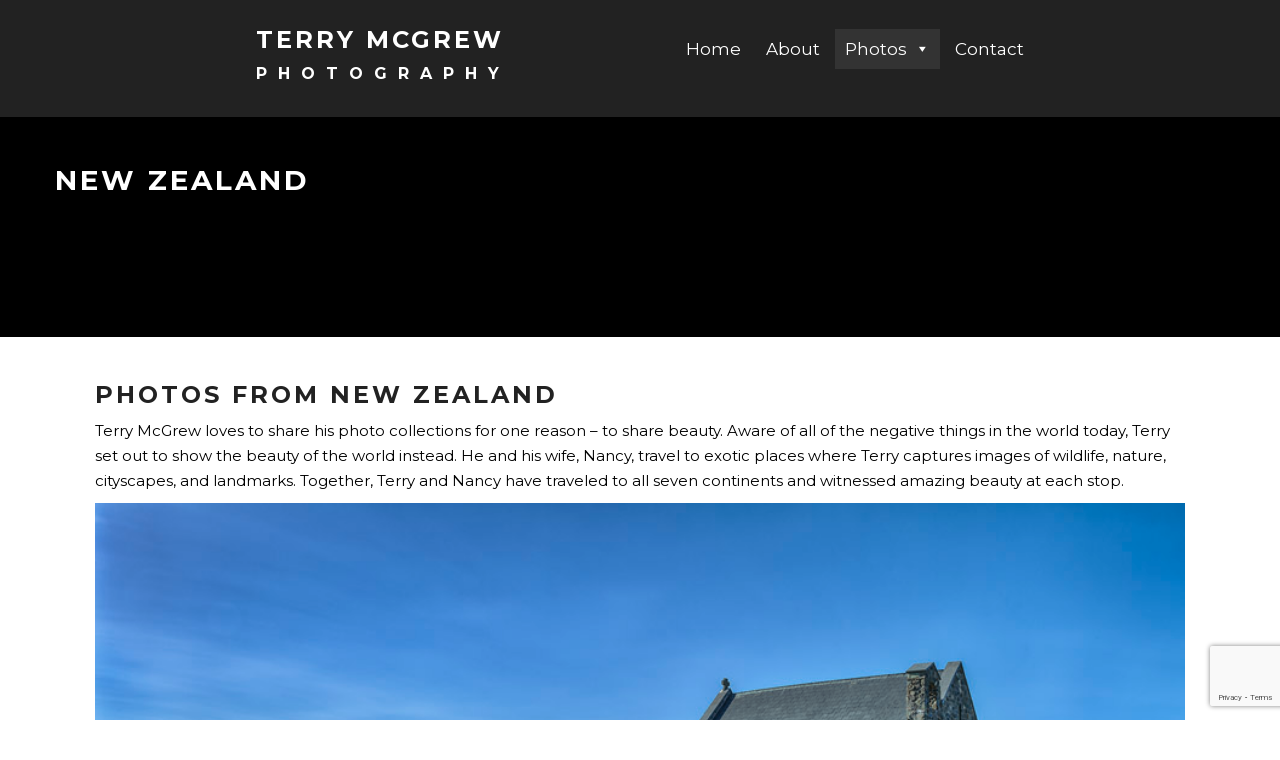

--- FILE ---
content_type: text/html; charset=UTF-8
request_url: https://terrymcgrew.com/new-zealand/
body_size: 16632
content:
<!doctype html>
<!--[if !IE]>
<html class="no-js non-ie" lang="en-US"> <![endif]-->
<!--[if IE 7 ]>
<html class="no-js ie7" lang="en-US"> <![endif]-->
<!--[if IE 8 ]>
<html class="no-js ie8" lang="en-US"> <![endif]-->
<!--[if IE 9 ]>
<html class="no-js ie9" lang="en-US"> <![endif]-->
<!--[if gt IE 9]><!-->
<html class="no-js" lang="en-US">
<!--<![endif]-->

<head>
	<meta charset="UTF-8">
	<meta name="viewport" content="width=device-width, initial-scale=1">
	<meta name="theme-color" content="#ffffff">
	<link rel="profile" href="http://gmpg.org/xfn/11">

	<script src="https://cdnjs.cloudflare.com/ajax/libs/jquery/3.2.1/jquery.min.js" ></script>
	<script src="https://cdnjs.cloudflare.com/ajax/libs/flexslider/2.6.3/jquery.flexslider-min.js"></script>

	<link href="https://cdn.jsdelivr.net/npm/bootstrap@5.0.2/dist/css/bootstrap.min.css" rel="stylesheet" integrity="sha384-EVSTQN3/azprG1Anm3QDgpJLIm9Nao0Yz1ztcQTwFspd3yD65VohhpuuCOmLASjC" crossorigin="anonymous" defer>
	<script src="https://cdn.jsdelivr.net/npm/bootstrap@5.0.2/dist/js/bootstrap.bundle.min.js" integrity="sha384-MrcW6ZMFYlzcLA8Nl+NtUVF0sA7MsXsP1UyJoMp4YLEuNSfAP+JcXn/tWtIaxVXM" crossorigin="anonymous" defer></script>
<link rel="preconnect" href="https://fonts.googleapis.com">
<link rel="preconnect" href="https://fonts.gstatic.com" crossorigin>
<link href="https://fonts.googleapis.com/css2?family=Montserrat&display=swap" rel="stylesheet">
	<meta name='robots' content='index, follow, max-image-preview:large, max-snippet:-1, max-video-preview:-1' />

	<!-- This site is optimized with the Yoast SEO plugin v20.4 - https://yoast.com/wordpress/plugins/seo/ -->
	<title>New Zealand - Terry McGrew</title>
	<link rel="canonical" href="https://terrymcgrew.com/new-zealand/" />
	<meta property="og:locale" content="en_US" />
	<meta property="og:type" content="article" />
	<meta property="og:title" content="New Zealand - Terry McGrew" />
	<meta property="og:description" content="New Zealand Photos from New Zealand Terry McGrew loves to share his photo collections for one reason – to share beauty. Aware of all of the negative things in the world today, Terry set out to show the beauty of the world instead. He and his wife, Nancy, travel to exotic places where Terry captures [&hellip;]" />
	<meta property="og:url" content="https://terrymcgrew.com/new-zealand/" />
	<meta property="og:site_name" content="Terry McGrew" />
	<meta property="article:modified_time" content="2022-09-29T14:53:44+00:00" />
	<meta name="twitter:card" content="summary_large_image" />
	<meta name="twitter:label1" content="Est. reading time" />
	<meta name="twitter:data1" content="1 minute" />
	<script type="application/ld+json" class="yoast-schema-graph">{"@context":"https://schema.org","@graph":[{"@type":"WebPage","@id":"https://terrymcgrew.com/new-zealand/","url":"https://terrymcgrew.com/new-zealand/","name":"New Zealand - Terry McGrew","isPartOf":{"@id":"https://terrymcgrew.com/#website"},"datePublished":"2022-09-29T14:53:42+00:00","dateModified":"2022-09-29T14:53:44+00:00","breadcrumb":{"@id":"https://terrymcgrew.com/new-zealand/#breadcrumb"},"inLanguage":"en-US","potentialAction":[{"@type":"ReadAction","target":["https://terrymcgrew.com/new-zealand/"]}]},{"@type":"BreadcrumbList","@id":"https://terrymcgrew.com/new-zealand/#breadcrumb","itemListElement":[{"@type":"ListItem","position":1,"name":"Home","item":"https://terrymcgrew.com/"},{"@type":"ListItem","position":2,"name":"New Zealand"}]},{"@type":"WebSite","@id":"https://terrymcgrew.com/#website","url":"https://terrymcgrew.com/","name":"Terry McGrew","description":"","potentialAction":[{"@type":"SearchAction","target":{"@type":"EntryPoint","urlTemplate":"https://terrymcgrew.com/?s={search_term_string}"},"query-input":"required name=search_term_string"}],"inLanguage":"en-US"}]}</script>
	<!-- / Yoast SEO plugin. -->


<link rel='dns-prefetch' href='//fonts.googleapis.com' />
<link rel='dns-prefetch' href='//s.w.org' />
<link rel="alternate" type="application/rss+xml" title="Terry McGrew &raquo; Feed" href="https://terrymcgrew.com/feed/" />
<link rel="alternate" type="application/rss+xml" title="Terry McGrew &raquo; Comments Feed" href="https://terrymcgrew.com/comments/feed/" />
		<!-- This site uses the Google Analytics by MonsterInsights plugin v9.10.0 - Using Analytics tracking - https://www.monsterinsights.com/ -->
							<script src="//www.googletagmanager.com/gtag/js?id=G-90WT4PFGLX"  data-cfasync="false" data-wpfc-render="false" type="text/javascript" async></script>
			<script data-cfasync="false" data-wpfc-render="false" type="text/javascript">
				var mi_version = '9.10.0';
				var mi_track_user = true;
				var mi_no_track_reason = '';
								var MonsterInsightsDefaultLocations = {"page_location":"https:\/\/terrymcgrew.com\/new-zealand\/"};
								if ( typeof MonsterInsightsPrivacyGuardFilter === 'function' ) {
					var MonsterInsightsLocations = (typeof MonsterInsightsExcludeQuery === 'object') ? MonsterInsightsPrivacyGuardFilter( MonsterInsightsExcludeQuery ) : MonsterInsightsPrivacyGuardFilter( MonsterInsightsDefaultLocations );
				} else {
					var MonsterInsightsLocations = (typeof MonsterInsightsExcludeQuery === 'object') ? MonsterInsightsExcludeQuery : MonsterInsightsDefaultLocations;
				}

								var disableStrs = [
										'ga-disable-G-90WT4PFGLX',
									];

				/* Function to detect opted out users */
				function __gtagTrackerIsOptedOut() {
					for (var index = 0; index < disableStrs.length; index++) {
						if (document.cookie.indexOf(disableStrs[index] + '=true') > -1) {
							return true;
						}
					}

					return false;
				}

				/* Disable tracking if the opt-out cookie exists. */
				if (__gtagTrackerIsOptedOut()) {
					for (var index = 0; index < disableStrs.length; index++) {
						window[disableStrs[index]] = true;
					}
				}

				/* Opt-out function */
				function __gtagTrackerOptout() {
					for (var index = 0; index < disableStrs.length; index++) {
						document.cookie = disableStrs[index] + '=true; expires=Thu, 31 Dec 2099 23:59:59 UTC; path=/';
						window[disableStrs[index]] = true;
					}
				}

				if ('undefined' === typeof gaOptout) {
					function gaOptout() {
						__gtagTrackerOptout();
					}
				}
								window.dataLayer = window.dataLayer || [];

				window.MonsterInsightsDualTracker = {
					helpers: {},
					trackers: {},
				};
				if (mi_track_user) {
					function __gtagDataLayer() {
						dataLayer.push(arguments);
					}

					function __gtagTracker(type, name, parameters) {
						if (!parameters) {
							parameters = {};
						}

						if (parameters.send_to) {
							__gtagDataLayer.apply(null, arguments);
							return;
						}

						if (type === 'event') {
														parameters.send_to = monsterinsights_frontend.v4_id;
							var hookName = name;
							if (typeof parameters['event_category'] !== 'undefined') {
								hookName = parameters['event_category'] + ':' + name;
							}

							if (typeof MonsterInsightsDualTracker.trackers[hookName] !== 'undefined') {
								MonsterInsightsDualTracker.trackers[hookName](parameters);
							} else {
								__gtagDataLayer('event', name, parameters);
							}
							
						} else {
							__gtagDataLayer.apply(null, arguments);
						}
					}

					__gtagTracker('js', new Date());
					__gtagTracker('set', {
						'developer_id.dZGIzZG': true,
											});
					if ( MonsterInsightsLocations.page_location ) {
						__gtagTracker('set', MonsterInsightsLocations);
					}
										__gtagTracker('config', 'G-90WT4PFGLX', {"forceSSL":"true","link_attribution":"true"} );
										window.gtag = __gtagTracker;										(function () {
						/* https://developers.google.com/analytics/devguides/collection/analyticsjs/ */
						/* ga and __gaTracker compatibility shim. */
						var noopfn = function () {
							return null;
						};
						var newtracker = function () {
							return new Tracker();
						};
						var Tracker = function () {
							return null;
						};
						var p = Tracker.prototype;
						p.get = noopfn;
						p.set = noopfn;
						p.send = function () {
							var args = Array.prototype.slice.call(arguments);
							args.unshift('send');
							__gaTracker.apply(null, args);
						};
						var __gaTracker = function () {
							var len = arguments.length;
							if (len === 0) {
								return;
							}
							var f = arguments[len - 1];
							if (typeof f !== 'object' || f === null || typeof f.hitCallback !== 'function') {
								if ('send' === arguments[0]) {
									var hitConverted, hitObject = false, action;
									if ('event' === arguments[1]) {
										if ('undefined' !== typeof arguments[3]) {
											hitObject = {
												'eventAction': arguments[3],
												'eventCategory': arguments[2],
												'eventLabel': arguments[4],
												'value': arguments[5] ? arguments[5] : 1,
											}
										}
									}
									if ('pageview' === arguments[1]) {
										if ('undefined' !== typeof arguments[2]) {
											hitObject = {
												'eventAction': 'page_view',
												'page_path': arguments[2],
											}
										}
									}
									if (typeof arguments[2] === 'object') {
										hitObject = arguments[2];
									}
									if (typeof arguments[5] === 'object') {
										Object.assign(hitObject, arguments[5]);
									}
									if ('undefined' !== typeof arguments[1].hitType) {
										hitObject = arguments[1];
										if ('pageview' === hitObject.hitType) {
											hitObject.eventAction = 'page_view';
										}
									}
									if (hitObject) {
										action = 'timing' === arguments[1].hitType ? 'timing_complete' : hitObject.eventAction;
										hitConverted = mapArgs(hitObject);
										__gtagTracker('event', action, hitConverted);
									}
								}
								return;
							}

							function mapArgs(args) {
								var arg, hit = {};
								var gaMap = {
									'eventCategory': 'event_category',
									'eventAction': 'event_action',
									'eventLabel': 'event_label',
									'eventValue': 'event_value',
									'nonInteraction': 'non_interaction',
									'timingCategory': 'event_category',
									'timingVar': 'name',
									'timingValue': 'value',
									'timingLabel': 'event_label',
									'page': 'page_path',
									'location': 'page_location',
									'title': 'page_title',
									'referrer' : 'page_referrer',
								};
								for (arg in args) {
																		if (!(!args.hasOwnProperty(arg) || !gaMap.hasOwnProperty(arg))) {
										hit[gaMap[arg]] = args[arg];
									} else {
										hit[arg] = args[arg];
									}
								}
								return hit;
							}

							try {
								f.hitCallback();
							} catch (ex) {
							}
						};
						__gaTracker.create = newtracker;
						__gaTracker.getByName = newtracker;
						__gaTracker.getAll = function () {
							return [];
						};
						__gaTracker.remove = noopfn;
						__gaTracker.loaded = true;
						window['__gaTracker'] = __gaTracker;
					})();
									} else {
										console.log("");
					(function () {
						function __gtagTracker() {
							return null;
						}

						window['__gtagTracker'] = __gtagTracker;
						window['gtag'] = __gtagTracker;
					})();
									}
			</script>
							<!-- / Google Analytics by MonsterInsights -->
		<script type="text/javascript">
window._wpemojiSettings = {"baseUrl":"https:\/\/s.w.org\/images\/core\/emoji\/14.0.0\/72x72\/","ext":".png","svgUrl":"https:\/\/s.w.org\/images\/core\/emoji\/14.0.0\/svg\/","svgExt":".svg","source":{"concatemoji":"https:\/\/terrymcgrew.com\/wp-includes\/js\/wp-emoji-release.min.js?ver=6.0.11"}};
/*! This file is auto-generated */
!function(e,a,t){var n,r,o,i=a.createElement("canvas"),p=i.getContext&&i.getContext("2d");function s(e,t){var a=String.fromCharCode,e=(p.clearRect(0,0,i.width,i.height),p.fillText(a.apply(this,e),0,0),i.toDataURL());return p.clearRect(0,0,i.width,i.height),p.fillText(a.apply(this,t),0,0),e===i.toDataURL()}function c(e){var t=a.createElement("script");t.src=e,t.defer=t.type="text/javascript",a.getElementsByTagName("head")[0].appendChild(t)}for(o=Array("flag","emoji"),t.supports={everything:!0,everythingExceptFlag:!0},r=0;r<o.length;r++)t.supports[o[r]]=function(e){if(!p||!p.fillText)return!1;switch(p.textBaseline="top",p.font="600 32px Arial",e){case"flag":return s([127987,65039,8205,9895,65039],[127987,65039,8203,9895,65039])?!1:!s([55356,56826,55356,56819],[55356,56826,8203,55356,56819])&&!s([55356,57332,56128,56423,56128,56418,56128,56421,56128,56430,56128,56423,56128,56447],[55356,57332,8203,56128,56423,8203,56128,56418,8203,56128,56421,8203,56128,56430,8203,56128,56423,8203,56128,56447]);case"emoji":return!s([129777,127995,8205,129778,127999],[129777,127995,8203,129778,127999])}return!1}(o[r]),t.supports.everything=t.supports.everything&&t.supports[o[r]],"flag"!==o[r]&&(t.supports.everythingExceptFlag=t.supports.everythingExceptFlag&&t.supports[o[r]]);t.supports.everythingExceptFlag=t.supports.everythingExceptFlag&&!t.supports.flag,t.DOMReady=!1,t.readyCallback=function(){t.DOMReady=!0},t.supports.everything||(n=function(){t.readyCallback()},a.addEventListener?(a.addEventListener("DOMContentLoaded",n,!1),e.addEventListener("load",n,!1)):(e.attachEvent("onload",n),a.attachEvent("onreadystatechange",function(){"complete"===a.readyState&&t.readyCallback()})),(e=t.source||{}).concatemoji?c(e.concatemoji):e.wpemoji&&e.twemoji&&(c(e.twemoji),c(e.wpemoji)))}(window,document,window._wpemojiSettings);
</script>
<style type="text/css">
img.wp-smiley,
img.emoji {
	display: inline !important;
	border: none !important;
	box-shadow: none !important;
	height: 1em !important;
	width: 1em !important;
	margin: 0 0.07em !important;
	vertical-align: -0.1em !important;
	background: none !important;
	padding: 0 !important;
}
</style>
	<link rel='stylesheet' id='genesis-blocks-style-css-css'  href='https://terrymcgrew.com/wp-content/plugins/genesis-blocks/dist/style-blocks.build.css?ver=1681766248' type='text/css' media='all' />
<link rel='stylesheet' id='wp-block-library-css'  href='https://terrymcgrew.com/wp-includes/css/dist/block-library/style.min.css?ver=6.0.11' type='text/css' media='all' />
<link rel='stylesheet' id='coblocks-frontend-css'  href='https://terrymcgrew.com/wp-content/plugins/coblocks/dist/style-coblocks-1.css?ver=3.0.2' type='text/css' media='all' />
<link rel='stylesheet' id='coblocks-extensions-css'  href='https://terrymcgrew.com/wp-content/plugins/coblocks/dist/style-coblocks-extensions.css?ver=3.0.2' type='text/css' media='all' />
<style id='global-styles-inline-css' type='text/css'>
body{--wp--preset--color--black: #000000;--wp--preset--color--cyan-bluish-gray: #abb8c3;--wp--preset--color--white: #ffffff;--wp--preset--color--pale-pink: #f78da7;--wp--preset--color--vivid-red: #cf2e2e;--wp--preset--color--luminous-vivid-orange: #ff6900;--wp--preset--color--luminous-vivid-amber: #fcb900;--wp--preset--color--light-green-cyan: #7bdcb5;--wp--preset--color--vivid-green-cyan: #00d084;--wp--preset--color--pale-cyan-blue: #8ed1fc;--wp--preset--color--vivid-cyan-blue: #0693e3;--wp--preset--color--vivid-purple: #9b51e0;--wp--preset--gradient--vivid-cyan-blue-to-vivid-purple: linear-gradient(135deg,rgba(6,147,227,1) 0%,rgb(155,81,224) 100%);--wp--preset--gradient--light-green-cyan-to-vivid-green-cyan: linear-gradient(135deg,rgb(122,220,180) 0%,rgb(0,208,130) 100%);--wp--preset--gradient--luminous-vivid-amber-to-luminous-vivid-orange: linear-gradient(135deg,rgba(252,185,0,1) 0%,rgba(255,105,0,1) 100%);--wp--preset--gradient--luminous-vivid-orange-to-vivid-red: linear-gradient(135deg,rgba(255,105,0,1) 0%,rgb(207,46,46) 100%);--wp--preset--gradient--very-light-gray-to-cyan-bluish-gray: linear-gradient(135deg,rgb(238,238,238) 0%,rgb(169,184,195) 100%);--wp--preset--gradient--cool-to-warm-spectrum: linear-gradient(135deg,rgb(74,234,220) 0%,rgb(151,120,209) 20%,rgb(207,42,186) 40%,rgb(238,44,130) 60%,rgb(251,105,98) 80%,rgb(254,248,76) 100%);--wp--preset--gradient--blush-light-purple: linear-gradient(135deg,rgb(255,206,236) 0%,rgb(152,150,240) 100%);--wp--preset--gradient--blush-bordeaux: linear-gradient(135deg,rgb(254,205,165) 0%,rgb(254,45,45) 50%,rgb(107,0,62) 100%);--wp--preset--gradient--luminous-dusk: linear-gradient(135deg,rgb(255,203,112) 0%,rgb(199,81,192) 50%,rgb(65,88,208) 100%);--wp--preset--gradient--pale-ocean: linear-gradient(135deg,rgb(255,245,203) 0%,rgb(182,227,212) 50%,rgb(51,167,181) 100%);--wp--preset--gradient--electric-grass: linear-gradient(135deg,rgb(202,248,128) 0%,rgb(113,206,126) 100%);--wp--preset--gradient--midnight: linear-gradient(135deg,rgb(2,3,129) 0%,rgb(40,116,252) 100%);--wp--preset--duotone--dark-grayscale: url('#wp-duotone-dark-grayscale');--wp--preset--duotone--grayscale: url('#wp-duotone-grayscale');--wp--preset--duotone--purple-yellow: url('#wp-duotone-purple-yellow');--wp--preset--duotone--blue-red: url('#wp-duotone-blue-red');--wp--preset--duotone--midnight: url('#wp-duotone-midnight');--wp--preset--duotone--magenta-yellow: url('#wp-duotone-magenta-yellow');--wp--preset--duotone--purple-green: url('#wp-duotone-purple-green');--wp--preset--duotone--blue-orange: url('#wp-duotone-blue-orange');--wp--preset--font-size--small: 13px;--wp--preset--font-size--medium: 20px;--wp--preset--font-size--large: 36px;--wp--preset--font-size--x-large: 42px;}.has-black-color{color: var(--wp--preset--color--black) !important;}.has-cyan-bluish-gray-color{color: var(--wp--preset--color--cyan-bluish-gray) !important;}.has-white-color{color: var(--wp--preset--color--white) !important;}.has-pale-pink-color{color: var(--wp--preset--color--pale-pink) !important;}.has-vivid-red-color{color: var(--wp--preset--color--vivid-red) !important;}.has-luminous-vivid-orange-color{color: var(--wp--preset--color--luminous-vivid-orange) !important;}.has-luminous-vivid-amber-color{color: var(--wp--preset--color--luminous-vivid-amber) !important;}.has-light-green-cyan-color{color: var(--wp--preset--color--light-green-cyan) !important;}.has-vivid-green-cyan-color{color: var(--wp--preset--color--vivid-green-cyan) !important;}.has-pale-cyan-blue-color{color: var(--wp--preset--color--pale-cyan-blue) !important;}.has-vivid-cyan-blue-color{color: var(--wp--preset--color--vivid-cyan-blue) !important;}.has-vivid-purple-color{color: var(--wp--preset--color--vivid-purple) !important;}.has-black-background-color{background-color: var(--wp--preset--color--black) !important;}.has-cyan-bluish-gray-background-color{background-color: var(--wp--preset--color--cyan-bluish-gray) !important;}.has-white-background-color{background-color: var(--wp--preset--color--white) !important;}.has-pale-pink-background-color{background-color: var(--wp--preset--color--pale-pink) !important;}.has-vivid-red-background-color{background-color: var(--wp--preset--color--vivid-red) !important;}.has-luminous-vivid-orange-background-color{background-color: var(--wp--preset--color--luminous-vivid-orange) !important;}.has-luminous-vivid-amber-background-color{background-color: var(--wp--preset--color--luminous-vivid-amber) !important;}.has-light-green-cyan-background-color{background-color: var(--wp--preset--color--light-green-cyan) !important;}.has-vivid-green-cyan-background-color{background-color: var(--wp--preset--color--vivid-green-cyan) !important;}.has-pale-cyan-blue-background-color{background-color: var(--wp--preset--color--pale-cyan-blue) !important;}.has-vivid-cyan-blue-background-color{background-color: var(--wp--preset--color--vivid-cyan-blue) !important;}.has-vivid-purple-background-color{background-color: var(--wp--preset--color--vivid-purple) !important;}.has-black-border-color{border-color: var(--wp--preset--color--black) !important;}.has-cyan-bluish-gray-border-color{border-color: var(--wp--preset--color--cyan-bluish-gray) !important;}.has-white-border-color{border-color: var(--wp--preset--color--white) !important;}.has-pale-pink-border-color{border-color: var(--wp--preset--color--pale-pink) !important;}.has-vivid-red-border-color{border-color: var(--wp--preset--color--vivid-red) !important;}.has-luminous-vivid-orange-border-color{border-color: var(--wp--preset--color--luminous-vivid-orange) !important;}.has-luminous-vivid-amber-border-color{border-color: var(--wp--preset--color--luminous-vivid-amber) !important;}.has-light-green-cyan-border-color{border-color: var(--wp--preset--color--light-green-cyan) !important;}.has-vivid-green-cyan-border-color{border-color: var(--wp--preset--color--vivid-green-cyan) !important;}.has-pale-cyan-blue-border-color{border-color: var(--wp--preset--color--pale-cyan-blue) !important;}.has-vivid-cyan-blue-border-color{border-color: var(--wp--preset--color--vivid-cyan-blue) !important;}.has-vivid-purple-border-color{border-color: var(--wp--preset--color--vivid-purple) !important;}.has-vivid-cyan-blue-to-vivid-purple-gradient-background{background: var(--wp--preset--gradient--vivid-cyan-blue-to-vivid-purple) !important;}.has-light-green-cyan-to-vivid-green-cyan-gradient-background{background: var(--wp--preset--gradient--light-green-cyan-to-vivid-green-cyan) !important;}.has-luminous-vivid-amber-to-luminous-vivid-orange-gradient-background{background: var(--wp--preset--gradient--luminous-vivid-amber-to-luminous-vivid-orange) !important;}.has-luminous-vivid-orange-to-vivid-red-gradient-background{background: var(--wp--preset--gradient--luminous-vivid-orange-to-vivid-red) !important;}.has-very-light-gray-to-cyan-bluish-gray-gradient-background{background: var(--wp--preset--gradient--very-light-gray-to-cyan-bluish-gray) !important;}.has-cool-to-warm-spectrum-gradient-background{background: var(--wp--preset--gradient--cool-to-warm-spectrum) !important;}.has-blush-light-purple-gradient-background{background: var(--wp--preset--gradient--blush-light-purple) !important;}.has-blush-bordeaux-gradient-background{background: var(--wp--preset--gradient--blush-bordeaux) !important;}.has-luminous-dusk-gradient-background{background: var(--wp--preset--gradient--luminous-dusk) !important;}.has-pale-ocean-gradient-background{background: var(--wp--preset--gradient--pale-ocean) !important;}.has-electric-grass-gradient-background{background: var(--wp--preset--gradient--electric-grass) !important;}.has-midnight-gradient-background{background: var(--wp--preset--gradient--midnight) !important;}.has-small-font-size{font-size: var(--wp--preset--font-size--small) !important;}.has-medium-font-size{font-size: var(--wp--preset--font-size--medium) !important;}.has-large-font-size{font-size: var(--wp--preset--font-size--large) !important;}.has-x-large-font-size{font-size: var(--wp--preset--font-size--x-large) !important;}
</style>
<link rel='stylesheet' id='contact-form-7-css'  href='https://terrymcgrew.com/wp-content/plugins/contact-form-7/includes/css/styles.css?ver=5.7.7' type='text/css' media='all' />
<link rel='stylesheet' id='wp-components-css'  href='https://terrymcgrew.com/wp-includes/css/dist/components/style.min.css?ver=6.0.11' type='text/css' media='all' />
<link rel='stylesheet' id='godaddy-styles-css'  href='https://terrymcgrew.com/wp-content/plugins/coblocks/includes/Dependencies/GoDaddy/Styles/build/latest.css?ver=2.0.2' type='text/css' media='all' />
<link rel='stylesheet' id='megamenu-css'  href='https://terrymcgrew.com/wp-content/uploads/maxmegamenu/style.css?ver=6bb80d' type='text/css' media='all' />
<link rel='stylesheet' id='dashicons-css'  href='https://terrymcgrew.com/wp-includes/css/dashicons.min.css?ver=6.0.11' type='text/css' media='all' />
<link rel='stylesheet' id='megamenu-google-fonts-css'  href='//fonts.googleapis.com/css?family=Montserrat%3A400%2C700&#038;ver=6.0.11' type='text/css' media='all' />
<link rel='stylesheet' id='megamenu-genericons-css'  href='https://terrymcgrew.com/wp-content/plugins/megamenu-pro/icons/genericons/genericons/genericons.css?ver=2.2.7' type='text/css' media='all' />
<link rel='stylesheet' id='megamenu-fontawesome-css'  href='https://terrymcgrew.com/wp-content/plugins/megamenu-pro/icons/fontawesome/css/font-awesome.min.css?ver=2.2.7' type='text/css' media='all' />
<link rel='stylesheet' id='megamenu-fontawesome5-css'  href='https://terrymcgrew.com/wp-content/plugins/megamenu-pro/icons/fontawesome5/css/all.min.css?ver=2.2.7' type='text/css' media='all' />
<link rel='stylesheet' id='sparkling-bootstrap-css'  href='https://terrymcgrew.com/wp-content/themes/sparkling/assets/css/bootstrap.min.css?ver=6.0.11' type='text/css' media='all' />
<link rel='stylesheet' id='sparkling-icons-css'  href='https://terrymcgrew.com/wp-content/themes/sparkling/assets/css/fontawesome-all.min.css?ver=5.1.1.' type='text/css' media='all' />
<link rel='stylesheet' id='sparkling-fonts-css'  href='//fonts.googleapis.com/css?family=Open+Sans%3A400italic%2C400%2C600%2C700%7CRoboto+Slab%3A400%2C300%2C700&#038;subset&#038;display=swap&#038;display=swap&#038;ver=6.0.11' type='text/css' media='all' />
<link rel='stylesheet' id='kadence-blocks-rowlayout-css'  href='https://terrymcgrew.com/wp-content/plugins/kadence-blocks/dist/blocks/row.style.build.css?ver=2.4.18' type='text/css' media='all' />
<style id='kb-rowlayout_7edcee-44-inline-css' type='text/css'>
#kt-layout-id_7edcee-44{margin-top:-30px;}#kt-layout-id_7edcee-44 > .kt-row-column-wrap{padding-bottom:16px;min-height:220px;max-width:1200px;margin-left:auto;margin-right:auto;}#kt-layout-id_7edcee-44 > .kt-row-layout-overlay{opacity:0.71;background-image:linear-gradient(90deg, #00b5e2 0%, #1c809a 100%);mix-blend-mode:overlay;}
</style>
<link rel='stylesheet' id='kadence-blocks-column-css'  href='https://terrymcgrew.com/wp-content/plugins/kadence-blocks/dist/blocks/column.style.build.css?ver=2.4.18' type='text/css' media='all' />
<style id='kadence-blocks-heading-inline-css' type='text/css'>
.wp-block-kadence-advancedheading mark{color:#f76a0c;background:transparent;border-style:solid;border-width:0}
</style>
<style id='kb-advancedheading_2b2e60-ba-inline-css' type='text/css'>
#kt-adv-heading_2b2e60-ba, #kt-adv-heading_2b2e60-ba .wp-block-kadence-advancedheading, .wp-block-kadence-advancedheading.kt-adv-heading_2b2e60-ba[data-kb-block="kb-adv-heading_2b2e60-ba"], .kadence-advanced-heading-wrapper .kt-adv-heading_2b2e60-ba[data-kb-block="kb-adv-heading_2b2e60-ba"]{text-align:left;font-size:3.5em;line-height:1.3em;color:#ffffff;}#kt-adv-heading_2b2e60-ba mark, #kt-adv-heading_2b2e60-ba .wp-block-kadence-advancedheading mark, .kt-adv-heading_2b2e60-ba[data-kb-block="kb-adv-heading_2b2e60-ba"] mark{padding:0px 0px 0px 0px;}
</style>
<style id='kb-rowlayout_470b1a-eb-inline-css' type='text/css'>
#kt-layout-id_470b1a-eb > .kt-row-column-wrap{padding-left:10px;padding-right:10px;max-width:1200px;margin-left:auto;margin-right:auto;}
</style>
<link rel='stylesheet' id='parent-style-css'  href='https://terrymcgrew.com/wp-content/themes/sparkling/style.css?ver=6.0.11' type='text/css' media='all' />
<link rel='stylesheet' id='font-awesome-6-new-css'  href='https://terrymcgrew.com/wp-content/themes/site-name/inc/fontawesome/css/all.min.css?ver=6.0.11' type='text/css' media='all' />
<link rel='stylesheet' id='google-fonts-css'  href='https://fonts.googleapis.com/css?family=Roboto&#038;display=swap&#038;ver=6.0.11' type='text/css' media='all' />
<link rel='stylesheet' id='child-style-css'  href='https://terrymcgrew.com/wp-content/themes/site-name/style.css?ver=6.0.11' type='text/css' media='all' />
<script type='text/javascript' defer src='https://terrymcgrew.com/wp-content/plugins/google-analytics-for-wordpress/assets/js/frontend-gtag.min.js?ver=9.10.0' id='monsterinsights-frontend-script-js'></script>
<script data-cfasync="false" data-wpfc-render="false" type="text/javascript" id='monsterinsights-frontend-script-js-extra'>/* <![CDATA[ */
var monsterinsights_frontend = {"js_events_tracking":"true","download_extensions":"doc,pdf,ppt,zip,xls,docx,pptx,xlsx","inbound_paths":"[{\"path\":\"\\\/go\\\/\",\"label\":\"affiliate\"},{\"path\":\"\\\/recommend\\\/\",\"label\":\"affiliate\"}]","home_url":"https:\/\/terrymcgrew.com","hash_tracking":"false","v4_id":"G-90WT4PFGLX"};/* ]]> */
</script>
<script type='text/javascript' defer src='https://terrymcgrew.com/wp-includes/js/jquery/jquery.min.js?ver=3.6.0' id='jquery-core-js'></script>
<script type='text/javascript' defer src='https://terrymcgrew.com/wp-includes/js/jquery/jquery-migrate.min.js?ver=3.3.2' id='jquery-migrate-js'></script>
<script type='text/javascript' defer src='https://terrymcgrew.com/wp-content/themes/sparkling/assets/js/vendor/bootstrap.min.js?ver=6.0.11' id='sparkling-bootstrapjs-js'></script>
<script type='text/javascript' defer src='https://terrymcgrew.com/wp-content/themes/sparkling/assets/js/functions.js?ver=20180503' id='sparkling-functions-js'></script>
<link rel="https://api.w.org/" href="https://terrymcgrew.com/wp-json/" /><link rel="alternate" type="application/json" href="https://terrymcgrew.com/wp-json/wp/v2/pages/1826" /><link rel="EditURI" type="application/rsd+xml" title="RSD" href="https://terrymcgrew.com/xmlrpc.php?rsd" />
<link rel="wlwmanifest" type="application/wlwmanifest+xml" href="https://terrymcgrew.com/wp-includes/wlwmanifest.xml" /> 
<link rel='shortlink' href='https://terrymcgrew.com/?p=1826' />
<link rel="alternate" type="application/json+oembed" href="https://terrymcgrew.com/wp-json/oembed/1.0/embed?url=https%3A%2F%2Fterrymcgrew.com%2Fnew-zealand%2F" />
<link rel="alternate" type="text/xml+oembed" href="https://terrymcgrew.com/wp-json/oembed/1.0/embed?url=https%3A%2F%2Fterrymcgrew.com%2Fnew-zealand%2F&#038;format=xml" />
		<div id="fb-root"></div>
		<script async defer crossorigin="anonymous" src="https://connect.facebook.net/en_US/sdk.js#xfbml=1&version=v4.0"></script>
		  <style type="text/css">
    
    .nav-link{
      color: #165807;
      font-family: 'Open Sans', sans-serif;
      text-transform: uppercase;
      font-weight: 600;
    }
    .nav-link:focus, .nav-link:hover, .nav-link.active{
      color: #000000;
    }

    .dropdown-menu{
      background: #ffffff;
    }

    .dropdown-item {
      background: ;
    }

    .dropdown-item:focus, .dropdown-item:hover, .dropdown-item:active{
      color: #ffffff;
    }

    .dropdown-menu li:hover, .dropdown-menu li:focus, .dropdown-menu li:active {
      background: #8bc2af;
    }
    
    .home-widget .inner a {
      background-color: #4881ac;
    }

    .home-widget .inner a:hover {
      background-color: #294c67;
    }

    .wp-post-image {
      -webkit-filter: opacity(100);
      -ms-filter: 'progid:DXImageTransform.Microsoft.Alpha(Opacity='100')';
      filter: alpha(opacity=100);
      -moz-opacity: 100;
      -khtml-opacity: 100;
      filter: opacity(100);
          }


    .cta-title {
      content: "Call To Action";
    }

    .top-section {
      background: #0a500a;
      padding: 10px;
      position: relative;
      top: -1px;
    }

    .CTA-button {
      background-color: #2c6333 !important;
      border-color: #2c6333 !important;
    }

    .header-info {
      background-color: #000000 !important;
    }


      </style>
<style type="text/css">.cfa { background-color: #165807; } .cfa-button:hover a {color: #165807;}.cfa-text { color: #ffffff;}.cfa-button {border-color: #ffffff; color: #ffffff;}.navbar.navbar-default, .navbar-default .navbar-nav .open .dropdown-menu > li > a {background-color: #ffffff;}.navbar-default .navbar-nav > li > a, .navbar-default .navbar-nav.sparkling-mobile-menu > li:hover > a, .navbar-default .navbar-nav.sparkling-mobile-menu > li:hover > .caret, .navbar-default .navbar-nav > li, .navbar-default .navbar-nav > .open > a, .navbar-default .navbar-nav > .open > a:hover, .navbar-default .navbar-nav > .open > a:focus { color: #165807;}@media (max-width: 767px){ .navbar-default .navbar-nav > li:hover > a, .navbar-default .navbar-nav > li:hover > .caret{ color: #165807!important ;} }.navbar-default .navbar-nav > li:hover > a, .navbar-default .navbar-nav > li:focus-within > a, .navbar-nav > li:hover > .caret, .navbar-nav > li:focus-within > .caret, .navbar-default .navbar-nav.sparkling-mobile-menu > li.open > a, .navbar-default .navbar-nav.sparkling-mobile-menu > li.open > .caret, .navbar-default .navbar-nav > li:hover, .navbar-default .navbar-nav > li:focus-within, .navbar-default .navbar-nav > .active > a, .navbar-default .navbar-nav > .active > .caret, .navbar-default .navbar-nav > .active > a:hover, .navbar-default .navbar-nav > .active > a:focus, .navbar-default .navbar-nav > li > a:hover, .navbar-default .navbar-nav > li > a:focus, .navbar-default .navbar-nav > .open > a, .navbar-default .navbar-nav > .open > a:hover, .navbar-default .navbar-nav > .open > a:focus {color: #000000;}@media (max-width: 767px){ .navbar-default .navbar-nav > li.open > a, .navbar-default .navbar-nav > li.open > .caret { color: #000000 !important; } }.dropdown-menu {background-color: #ffffff;}.navbar-default .navbar-nav .dropdown-menu > li:hover, .navbar-default .navbar-nav .dropdown-menu > li:focus-within, .dropdown-menu > .active {background-color: #8bc2af;}@media (max-width: 767px) {.navbar-default .navbar-nav .dropdown-menu > li:hover, .navbar-default .navbar-nav .dropdown-menu > li:focus, .dropdown-menu > .active {background: transparent;} }.dropdown-menu>.active>a, .dropdown-menu>.active>a:focus, .dropdown-menu>.active>a:hover, .dropdown-menu>.active>.caret, .dropdown-menu>li>a:focus, .dropdown-menu>li>a:hover, .dropdown-menu>li:hover>a, .dropdown-menu>li:hover>.caret {color:#ffffff;}@media (max-width: 767px) {.navbar-default .navbar-nav .open .dropdown-menu > .active > a, .navbar-default .navbar-nav .dropdown-menu > li.active > .caret, .navbar-default .navbar-nav .dropdown-menu > li.open > a, .navbar-default .navbar-nav li.open > a, .navbar-default .navbar-nav li.open > .caret {color:#ffffff;} }.navbar-default .navbar-nav .current-menu-ancestor a.dropdown-toggle { color: #ffffff;}#footer-area, .site-info, .site-info caption, #footer-area caption {color: #ffffff;}#footer-area {background-color: #232323;}body, .entry-content {color:#000000}.entry-content {font-size:15px}</style>		<style type="text/css">
				.navbar > .container .navbar-brand {
			color: #dadada;
		}
		</style>
	<link rel="icon" href="https://terrymcgrew.com/wp-content/uploads/2022/09/cropped-Web-McGrew_3530-32x32.jpg" sizes="32x32" />
<link rel="icon" href="https://terrymcgrew.com/wp-content/uploads/2022/09/cropped-Web-McGrew_3530-192x192.jpg" sizes="192x192" />
<link rel="apple-touch-icon" href="https://terrymcgrew.com/wp-content/uploads/2022/09/cropped-Web-McGrew_3530-180x180.jpg" />
<meta name="msapplication-TileImage" content="https://terrymcgrew.com/wp-content/uploads/2022/09/cropped-Web-McGrew_3530-270x270.jpg" />
		<style type="text/css" id="wp-custom-css">
			/* General Site and Home Page CSS Start */
h1, h2, h3, h4, p, header, footer, nav, .widgettitle, a{
	font-family: 'Montserrat', sans-serif !importaNT;

}

.site-info {
	max-width:1200px;
	margin: 0 auto;
}

.flexslider, .top-section, .home-widget-area, .header-info, .entry-title, .entry-header, .page-header {
	display:none !important;
}

.footer-widget-area .widget {
    margin-bottom: 10px;
}

.site-header {
	background-color:#222222 !important;align-content
}

.site-name a{
	color:#ffffff !important;
	text-transform:uppercase;
	font-size:24px !important;
	letter-spacing: 3px;
}

.navbar-brand {
	margin-bottom:0px !important;
}

.secondarynametext{
	color:#ffffff !important;
	text-transform:uppercase;
	font-size:16px !important;
	letter-spacing: 11px;
	margin-left:15px;

}
.headingh1style {
	color:#ffffff !important;
	text-transform:uppercase;
	font-size:28px !important;
	letter-spacing: 3px;
}

.headingh2style {
	color:#222222 !important;
	text-transform:uppercase;
	font-size:24px !important;
	letter-spacing: 3px;
}

.headingh2stylewhite {
	color:#ffffff !important;
	text-transform:uppercase;
	font-size:24px !important;
	letter-spacing: 3px;
}
.envira-album-title a{
	text-align:left !important;
	color:#222222 !important;
	text-transform:uppercase;
	font-size:24px !important;
	letter-spacing: 3px;
}

@media only screen and (max-width: 600px) {
  .envira-album-title a{
	font-size:14px !important;
}
}

/* General Site and Home Page CSS END */
/* Max Menu Start */

ul#menu-photos-menu-footer a{
border:none !important;

}
ul#menu-photos-menu-footer {
	padding-left:10% !important;
}
ul#menu-photos-menu-footer li {
	list-style-type: disc!important;
	padding-top:1%;
}

ul#menu-photos-menu-footer li a{
	text-decoration:none !Important;
	font-size:16px;
}

ul#menu-photos-menu-footer li a:hover{
	color:#004690 !important;	
}


ul#menu-quick-links a{
border:none !important;

}
ul#menu-quick-links {
	padding-left:10% !important;
}
ul#menu-quick-links li {
	list-style-type: disc!important;
	padding-top:1%;
}

ul#menu-quick-links li a{
	text-decoration:none !Important;
	font-size:16px;
}

ul#menu-quick-links li a:hover{
	color:#004690 !important;	
}

/* max Menu End */
/* CF7 Start */

.wpcf7 {
	padding-top:25px !important;
}

.wpcf7 label{
	font-family: 'Montserrat', sans-serif !important;
	font-size:16px;
	text-transform:uppercase;
	font-weight:600;
}

.wpcf7 input {
	min-width:50% !important;
		min-height:40px !important;
}

.wpcf7-form-control.has-spinner.wpcf7-submit.btn.btn-default {
	background-color:#222222 !important;
	border:1px solid #222222 !important;
	font-family: 'Montserrat', sans-serif !important;
	font-size:16px;
	text-transform:uppercase;
	font-weight:600;
	color:#fff !important;
}


/* CF7 End */

/* Media Queries Start*/

@media only screen and (max-width: 600px) {
  .mainheading {
    font-size:1.5em !important;
  }
}



/* Media Queries End*/		</style>
		<style type="text/css">/** Mega Menu CSS: fs **/</style>

	<!-- End of header -->
</head>

<body class="page-template-default page page-id-1826 mega-menu-primary">
	<div style="overflow-x: hidden;">
		<a class="sr-only sr-only-focusable" href="#content">Skip to main content</a>
		<div id="page" class="hfeed site ">

			
			
			

			
			<div class="header-info">
				<div class="container">
					<div class="row">
													<div class="header-phone col-lg-6">
							<a class="float-start" target="_blank" href="tel:9208265901"><i class="fas fa-phone"></i> <strong>Phone</strong>: 920-826-5901</a>
														</div>

																			<div class="header-phone col-lg-6">
								<a class="float-end" target="_blank" href="https://goo.gl/maps/FejgTbqLW4v"><i class="fas fa-address-card"></i> <strong>Address</strong>: 2140 Velp Ave. Suite 101 Green Bay, WI 54313</a>
															</div>
					</div>
								</div>
			</div>
		</div>
		<!-- .header-info -->

		<header id="masthead" class="site-header" role="banner">
			<nav class="navbar navbar-expand-lg navbar-default">
				<div class="container">				
					<div id="logo">
						<p class="site-name">							<a class="navbar-brand" href="https://terrymcgrew.com/" title="Terry McGrew" rel="home">Terry McGrew</a>
							</p>						<br>
						<h1 class="secondarynametext">Photography</h1>
					</div><!-- end of #logo -->
					<nav>
						<div id="mega-menu-wrap-primary" class="mega-menu-wrap"><div class="mega-menu-toggle"><div class="mega-toggle-blocks-left"></div><div class="mega-toggle-blocks-center"></div><div class="mega-toggle-blocks-right"><div class='mega-toggle-block mega-menu-toggle-animated-block mega-toggle-block-0' id='mega-toggle-block-0'><button aria-label="Toggle Menu" class="mega-toggle-animated mega-toggle-animated-slider" type="button" aria-expanded="false">
                  <span class="mega-toggle-animated-box">
                    <span class="mega-toggle-animated-inner"></span>
                  </span>
                </button></div></div></div><ul id="mega-menu-primary" class="mega-menu max-mega-menu mega-menu-horizontal mega-no-js" data-event="hover_intent" data-effect="fade_up" data-effect-speed="200" data-effect-mobile="disabled" data-effect-speed-mobile="0" data-mobile-force-width="false" data-second-click="go" data-document-click="collapse" data-vertical-behaviour="standard" data-breakpoint="768" data-unbind="true" data-mobile-state="collapse_all" data-mobile-direction="vertical" data-hover-intent-timeout="300" data-hover-intent-interval="100"><li class="mega-menu-item mega-menu-item-type-post_type mega-menu-item-object-page mega-menu-item-home mega-align-bottom-left mega-menu-flyout mega-menu-item-50" id="mega-menu-item-50"><a class="mega-menu-link" href="https://terrymcgrew.com/" tabindex="0">Home</a></li><li class="mega-menu-item mega-menu-item-type-post_type mega-menu-item-object-page mega-align-bottom-left mega-menu-flyout mega-menu-item-162" id="mega-menu-item-162"><a class="mega-menu-link" href="https://terrymcgrew.com/about/" tabindex="0">About</a></li><li class="mega-menu-item mega-menu-item-type-post_type mega-menu-item-object-page mega-current-menu-ancestor mega-current_page_ancestor mega-menu-item-has-children mega-align-bottom-left mega-menu-flyout mega-menu-item-1504" id="mega-menu-item-1504"><a class="mega-menu-link" href="https://terrymcgrew.com/photos/" aria-expanded="false" tabindex="0">Photos<span class="mega-indicator" aria-hidden="true"></span></a>
<ul class="mega-sub-menu">
<li class="mega-menu-item mega-menu-item-type-post_type mega-menu-item-object-page mega-menu-item-1576" id="mega-menu-item-1576"><a class="mega-menu-link" href="https://terrymcgrew.com/photos/">All Photos</a></li><li class="mega-menu-item mega-menu-item-type-post_type mega-menu-item-object-page mega-menu-item-1548" id="mega-menu-item-1548"><a class="mega-menu-link" href="https://terrymcgrew.com/africa/">Africa</a></li><li class="mega-menu-item mega-menu-item-type-post_type mega-menu-item-object-page mega-current-menu-ancestor mega-current-menu-parent mega-current_page_parent mega-current_page_ancestor mega-menu-item-has-children mega-menu-item-1876" id="mega-menu-item-1876"><a class="mega-menu-link" href="https://terrymcgrew.com/australia/" aria-expanded="false">Australia<span class="mega-indicator" aria-hidden="true"></span></a>
	<ul class="mega-sub-menu">
<li class="mega-menu-item mega-menu-item-type-post_type mega-menu-item-object-page mega-menu-item-1877" id="mega-menu-item-1877"><a class="mega-menu-link" href="https://terrymcgrew.com/bora-bora/">Bora Bora</a></li><li class="mega-menu-item mega-menu-item-type-post_type mega-menu-item-object-page mega-current-menu-item mega-page_item mega-page-item-1826 mega-current_page_item mega-menu-item-1889" id="mega-menu-item-1889"><a class="mega-menu-link" href="https://terrymcgrew.com/new-zealand/" aria-current="page">New Zealand</a></li><li class="mega-menu-item mega-menu-item-type-post_type mega-menu-item-object-page mega-menu-item-1891" id="mega-menu-item-1891"><a class="mega-menu-link" href="https://terrymcgrew.com/papeete/">Papeete</a></li>	</ul>
</li><li class="mega-menu-item mega-menu-item-type-post_type mega-menu-item-object-page mega-menu-item-1603" id="mega-menu-item-1603"><a class="mega-menu-link" href="https://terrymcgrew.com/antarctica/">Antarctica</a></li><li class="mega-menu-item mega-menu-item-type-custom mega-menu-item-object-custom mega-menu-item-has-children mega-menu-item-1900" id="mega-menu-item-1900"><a class="mega-menu-link" href="#" aria-expanded="false">Asia<span class="mega-indicator" aria-hidden="true"></span></a>
	<ul class="mega-sub-menu">
<li class="mega-menu-item mega-menu-item-type-post_type mega-menu-item-object-page mega-menu-item-1879" id="mega-menu-item-1879"><a class="mega-menu-link" href="https://terrymcgrew.com/china/">China</a></li>	</ul>
</li><li class="mega-menu-item mega-menu-item-type-custom mega-menu-item-object-custom mega-menu-item-has-children mega-menu-item-1898" id="mega-menu-item-1898"><a class="mega-menu-link" href="#" aria-expanded="false">Europe<span class="mega-indicator" aria-hidden="true"></span></a>
	<ul class="mega-sub-menu">
<li class="mega-menu-item mega-menu-item-type-post_type mega-menu-item-object-page mega-menu-item-1881" id="mega-menu-item-1881"><a class="mega-menu-link" href="https://terrymcgrew.com/copenhagen/">Copenhagen</a></li><li class="mega-menu-item mega-menu-item-type-post_type mega-menu-item-object-page mega-menu-item-1883" id="mega-menu-item-1883"><a class="mega-menu-link" href="https://terrymcgrew.com/germany/">Germany</a></li><li class="mega-menu-item mega-menu-item-type-post_type mega-menu-item-object-page mega-menu-item-1885" id="mega-menu-item-1885"><a class="mega-menu-link" href="https://terrymcgrew.com/iceland/">Iceland</a></li><li class="mega-menu-item mega-menu-item-type-post_type mega-menu-item-object-page mega-menu-item-1886" id="mega-menu-item-1886"><a class="mega-menu-link" href="https://terrymcgrew.com/ireland/">Ireland</a></li><li class="mega-menu-item mega-menu-item-type-post_type mega-menu-item-object-page mega-menu-item-1887" id="mega-menu-item-1887"><a class="mega-menu-link" href="https://terrymcgrew.com/london/">London</a></li><li class="mega-menu-item mega-menu-item-type-post_type mega-menu-item-object-page mega-menu-item-1890" id="mega-menu-item-1890"><a class="mega-menu-link" href="https://terrymcgrew.com/norway/">Norway</a></li><li class="mega-menu-item mega-menu-item-type-post_type mega-menu-item-object-page mega-menu-item-1892" id="mega-menu-item-1892"><a class="mega-menu-link" href="https://terrymcgrew.com/paris/">Paris</a></li><li class="mega-menu-item mega-menu-item-type-post_type mega-menu-item-object-page mega-menu-item-1896" id="mega-menu-item-1896"><a class="mega-menu-link" href="https://terrymcgrew.com/switzerland/">Switzerland</a></li>	</ul>
</li><li class="mega-menu-item mega-menu-item-type-custom mega-menu-item-object-custom mega-menu-item-has-children mega-menu-item-1909" id="mega-menu-item-1909"><a class="mega-menu-link" href="#" aria-expanded="false">South America<span class="mega-indicator" aria-hidden="true"></span></a>
	<ul class="mega-sub-menu">
<li class="mega-menu-item mega-menu-item-type-post_type mega-menu-item-object-page mega-menu-item-1875" id="mega-menu-item-1875"><a class="mega-menu-link" href="https://terrymcgrew.com/argentina/">Argentina</a></li>	</ul>
</li><li class="mega-menu-item mega-menu-item-type-custom mega-menu-item-object-custom mega-menu-item-has-children mega-menu-item-1899" id="mega-menu-item-1899"><a class="mega-menu-link" href="#" aria-expanded="false">USA/Mexico<span class="mega-indicator" aria-hidden="true"></span></a>
	<ul class="mega-sub-menu">
<li class="mega-menu-item mega-menu-item-type-post_type mega-menu-item-object-page mega-menu-item-1901" id="mega-menu-item-1901"><a class="mega-menu-link" href="https://terrymcgrew.com/bridges-of-madison-county/">Bridges of Madison County</a></li><li class="mega-menu-item mega-menu-item-type-post_type mega-menu-item-object-page mega-menu-item-1902" id="mega-menu-item-1902"><a class="mega-menu-link" href="https://terrymcgrew.com/colorado/">Colorado</a></li><li class="mega-menu-item mega-menu-item-type-post_type mega-menu-item-object-page mega-menu-item-1903" id="mega-menu-item-1903"><a class="mega-menu-link" href="https://terrymcgrew.com/florida-birds/">Florida Birds</a></li><li class="mega-menu-item mega-menu-item-type-post_type mega-menu-item-object-page mega-menu-item-1904" id="mega-menu-item-1904"><a class="mega-menu-link" href="https://terrymcgrew.com/green-bay-tall-ships/">Green Bay Tall Ships</a></li><li class="mega-menu-item mega-menu-item-type-post_type mega-menu-item-object-page mega-menu-item-1888" id="mega-menu-item-1888"><a class="mega-menu-link" href="https://terrymcgrew.com/mexico/">Mexico</a></li><li class="mega-menu-item mega-menu-item-type-post_type mega-menu-item-object-page mega-menu-item-1905" id="mega-menu-item-1905"><a class="mega-menu-link" href="https://terrymcgrew.com/sedona/">Sedona</a></li><li class="mega-menu-item mega-menu-item-type-post_type mega-menu-item-object-page mega-menu-item-1906" id="mega-menu-item-1906"><a class="mega-menu-link" href="https://terrymcgrew.com/southwest-usa/">Southwest USA</a></li><li class="mega-menu-item mega-menu-item-type-post_type mega-menu-item-object-page mega-menu-item-1907" id="mega-menu-item-1907"><a class="mega-menu-link" href="https://terrymcgrew.com/st-louis/">St Louis</a></li><li class="mega-menu-item mega-menu-item-type-post_type mega-menu-item-object-page mega-menu-item-1908" id="mega-menu-item-1908"><a class="mega-menu-link" href="https://terrymcgrew.com/wisconsin-wildlife/">Wisconsin Wildlife</a></li>	</ul>
</li></ul>
</li><li class="mega-menu-item mega-menu-item-type-post_type mega-menu-item-object-page mega-align-bottom-left mega-menu-flyout mega-menu-item-1575" id="mega-menu-item-1575"><a class="mega-menu-link" href="https://terrymcgrew.com/contact/" tabindex="0">Contact</a></li></ul></div>
			</nav><!-- .site-navigation -->

			
		</header><!-- #masthead -->



		<div id="content" class="site-content">

							
			
			
				<div class="container main-content-area" style="margin: 0 auto;">


			
								<div class="row full-width">
					<div class="main-content-inner col-sm-12 col-md-8">
	<div id="primary" class="content-area">

		<main id="main" class="site-main" role="main">

			
				


<div class="post-inner-content">
<article id="post-1826" class="post-1826 page type-page status-publish hentry">
	

<header class="entry-header page-header"><h1 class="entry-title">New Zealand</h1></header><!-- .entry-header -->

	<div class="entry-content">
		
<div class="wp-block-kadence-rowlayout alignfull"><div id="kt-layout-id_7edcee-44" class="kt-row-layout-inner kt-row-has-bg kt-layout-id_7edcee-44 has-black-background-color"><div class="kt-row-layout-overlay kt-row-overlay-gradient"></div><div class="kt-row-column-wrap kt-has-1-columns kt-gutter-default kt-v-gutter-default kt-row-valign-top kt-row-layout-equal kt-tab-layout-inherit kt-m-colapse-left-to-right kt-mobile-layout-row">
<div class="wp-block-kadence-column inner-column-1 kadence-column_884b58-a0"><div class="kt-inside-inner-col">
<h1 class="kt-adv-heading_2b2e60-ba headingh1style wp-block-kadence-advancedheading" data-kb-block="kb-adv-heading_2b2e60-ba">New Zealand</h1>
</div></div>
</div></div></div>



<div class="wp-block-kadence-rowlayout alignnone"><div id="kt-layout-id_470b1a-eb" class="kt-row-layout-inner kt-layout-id_470b1a-eb"><div class="kt-row-column-wrap kt-has-1-columns kt-gutter-default kt-v-gutter-default kt-row-valign-top kt-row-layout-equal kt-tab-layout-inherit kt-m-colapse-left-to-right kt-mobile-layout-row">
<div class="wp-block-kadence-column inner-column-1 kadence-column_f5b690-7c"><div class="kt-inside-inner-col">
<h2 class="headingh2style">Photos from New Zealand</h2>



<p>Terry McGrew loves to share his photo collections for one reason – to share beauty. Aware of all of the negative things in the world today, Terry set out to show the beauty of the world instead. He and his wife, Nancy, travel to exotic places where Terry captures images of wildlife, nature, cityscapes, and landmarks. Together, Terry and Nancy have traveled to all seven continents and witnessed amazing beauty at each stop.</p>


<div id="envira-gallery-wrap-1717" class="envira-gallery-wrap envira-lazy-loading-enabled envira-layout-automatic" itemscope itemtype="https://schema.org/ImageGallery"><div class="envira-loader"><div></div><div></div><div></div><div></div></div><div id="envira-gallery-1717" class="envira-gallery-public envira-gallery-0-columns envira-clear envira-gallery-justified-public" data-envira-id="1717" data-gallery-config='{"type":"default","layout":"automatic","columns":"0","gallery_theme":"base","justified_margins":5,"justified_last_row":"nojustify","lazy_loading":1,"lazy_loading_delay":500,"gutter":10,"margin":10,"image_size":"default","square_size":300,"crop_width":640,"crop_height":480,"crop":0,"crop_position":"c","additional_copy_0":0,"additional_copy_title":0,"additional_copy_caption":0,"additional_copy_title_caption":0,"additional_copy_0_mobile":0,"additional_copy_title_mobile":0,"additional_copy_caption_mobile":0,"additional_copy_title_caption_mobile":0,"gallery_column_title_caption":"0","gallery_column_title_caption_mobile":"0","additional_copy_automatic_0":0,"additional_copy_automatic_title":0,"additional_copy_automatic_caption":0,"additional_copy_automatic_title_caption":0,"additional_copy_automatic_0_mobile":0,"additional_copy_automatic_title_mobile":0,"additional_copy_automatic_caption_mobile":0,"additional_copy_automatic_title_caption_mobile":0,"gallery_automatic_title_caption":"0","gallery_automatic_title_caption_mobile":"0","justified_row_height":250,"description_position":"0","description":"","random":"0","sort_order":"0","sorting_direction":"ASC","image_sizes_random":[],"isotope":0,"lightbox_enabled":1,"gallery_link_enabled":1,"lightbox_theme":"base_dark","lightbox_image_size":"default","title_display":"float","lightbox_title_caption":"0","arrows":1,"arrows_position":"inside","toolbar":1,"toolbar_title":0,"toolbar_position":"top","loop":1,"lightbox_open_close_effect":"fade","effect":"fade","supersize":0,"thumbnails_toggle":0,"thumbnails_hide":0,"image_counter":0,"thumbnails":1,"thumbnails_width":"auto","thumbnails_height":"auto","thumbnails_position":"bottom","thumbnails_custom_size":0,"mobile":1,"mobile_width":320,"mobile_height":240,"mobile_lightbox":1,"mobile_gallery_link_enabled":0,"mobile_arrows":1,"mobile_toolbar":1,"mobile_thumbnails":1,"mobile_touchwipe_close":0,"mobile_thumbnails_width":75,"mobile_thumbnails_height":50,"mobile_justified_row_height":80,"keyboard":true,"standalone_template":"","classes":[""],"rtl":0,"slug":"new-zealand","gallery_id":"1717"}' data-gallery-images='[{"status":"active","src":"https:\/\/terrymcgrew.com\/wp-content\/uploads\/2022\/09\/176A0935_41-Pano-V1001.jpg","title":"176A0935_41 Pano V1001","link":"https:\/\/terrymcgrew.com\/wp-content\/uploads\/2022\/09\/176A0935_41-Pano-V1001.jpg","alt":"","caption":false,"thumb":"https:\/\/terrymcgrew.com\/wp-content\/uploads\/2022\/09\/176A0935_41-Pano-V1001-75x50_c.jpg","meta":{"aperture":"8","credit":null,"camera":null,"caption":"","created_timestamp":"1432235281","copyright":null,"focal_length":"45","iso":null,"shutter_speed":"0.004","title":"","orientation":"1","keywords":null,"resized_images":null},"thumbnail":"https:\/\/terrymcgrew.com\/wp-content\/uploads\/2022\/09\/176A0935_41-Pano-V1001-150x150.jpg","medium":"https:\/\/terrymcgrew.com\/wp-content\/uploads\/2022\/09\/176A0935_41-Pano-V1001-300x114.jpg","medium_large":"https:\/\/terrymcgrew.com\/wp-content\/uploads\/2022\/09\/176A0935_41-Pano-V1001-768x292.jpg","large":"https:\/\/terrymcgrew.com\/wp-content\/uploads\/2022\/09\/176A0935_41-Pano-V1001.jpg","1536x1536":"https:\/\/terrymcgrew.com\/wp-content\/uploads\/2022\/09\/176A0935_41-Pano-V1001.jpg","2048x2048":"https:\/\/terrymcgrew.com\/wp-content\/uploads\/2022\/09\/176A0935_41-Pano-V1001.jpg","gb-block-post-grid-landscape":"https:\/\/terrymcgrew.com\/wp-content\/uploads\/2022\/09\/176A0935_41-Pano-V1001-600x342.jpg","gb-block-post-grid-square":"https:\/\/terrymcgrew.com\/wp-content\/uploads\/2022\/09\/176A0935_41-Pano-V1001-600x342.jpg","sparkling-featured":"https:\/\/terrymcgrew.com\/wp-content\/uploads\/2022\/09\/176A0935_41-Pano-V1001-750x342.jpg","sparkling-featured-fullwidth":"https:\/\/terrymcgrew.com\/wp-content\/uploads\/2022\/09\/176A0935_41-Pano-V1001.jpg","tab-small":"https:\/\/terrymcgrew.com\/wp-content\/uploads\/2022\/09\/176A0935_41-Pano-V1001-60x60.jpg","full":"https:\/\/terrymcgrew.com\/wp-content\/uploads\/2022\/09\/176A0935_41-Pano-V1001.jpg","index":0,"id":1718,"video":false,"opts":{"caption":"","thumb":"https:\/\/terrymcgrew.com\/wp-content\/uploads\/2022\/09\/176A0935_41-Pano-V1001-75x50_c.jpg","title":"176A0935_41 Pano V1001"},"gallery_id":"1717"},{"status":"active","src":"https:\/\/terrymcgrew.com\/wp-content\/uploads\/2022\/09\/176A1588-00-V4007.jpg","title":"176A1588-00 V4007","link":"https:\/\/terrymcgrew.com\/wp-content\/uploads\/2022\/09\/176A1588-00-V4007.jpg","alt":"","caption":false,"thumb":"https:\/\/terrymcgrew.com\/wp-content\/uploads\/2022\/09\/176A1588-00-V4007-75x50_c.jpg","meta":{"aperture":"8","credit":null,"camera":null,"caption":"","created_timestamp":"1432337870","copyright":null,"focal_length":"45","iso":null,"shutter_speed":"0.00125","title":"","orientation":"1","keywords":null,"resized_images":null},"thumbnail":"https:\/\/terrymcgrew.com\/wp-content\/uploads\/2022\/09\/176A1588-00-V4007-150x150.jpg","medium":"https:\/\/terrymcgrew.com\/wp-content\/uploads\/2022\/09\/176A1588-00-V4007-300x96.jpg","medium_large":"https:\/\/terrymcgrew.com\/wp-content\/uploads\/2022\/09\/176A1588-00-V4007-768x247.jpg","large":"https:\/\/terrymcgrew.com\/wp-content\/uploads\/2022\/09\/176A1588-00-V4007.jpg","1536x1536":"https:\/\/terrymcgrew.com\/wp-content\/uploads\/2022\/09\/176A1588-00-V4007.jpg","2048x2048":"https:\/\/terrymcgrew.com\/wp-content\/uploads\/2022\/09\/176A1588-00-V4007.jpg","gb-block-post-grid-landscape":"https:\/\/terrymcgrew.com\/wp-content\/uploads\/2022\/09\/176A1588-00-V4007-600x289.jpg","gb-block-post-grid-square":"https:\/\/terrymcgrew.com\/wp-content\/uploads\/2022\/09\/176A1588-00-V4007-600x289.jpg","sparkling-featured":"https:\/\/terrymcgrew.com\/wp-content\/uploads\/2022\/09\/176A1588-00-V4007-750x289.jpg","sparkling-featured-fullwidth":"https:\/\/terrymcgrew.com\/wp-content\/uploads\/2022\/09\/176A1588-00-V4007.jpg","tab-small":"https:\/\/terrymcgrew.com\/wp-content\/uploads\/2022\/09\/176A1588-00-V4007-60x60.jpg","full":"https:\/\/terrymcgrew.com\/wp-content\/uploads\/2022\/09\/176A1588-00-V4007.jpg","index":1,"id":1719,"video":false,"opts":{"caption":"","thumb":"https:\/\/terrymcgrew.com\/wp-content\/uploads\/2022\/09\/176A1588-00-V4007-75x50_c.jpg","title":"176A1588-00 V4007"},"gallery_id":"1717"},{"status":"active","src":"https:\/\/terrymcgrew.com\/wp-content\/uploads\/2022\/09\/176A2008_21-SuperRes-V1002.jpg","title":"176A2008_21 SuperRes V1002","link":"https:\/\/terrymcgrew.com\/wp-content\/uploads\/2022\/09\/176A2008_21-SuperRes-V1002.jpg","alt":"","caption":false,"thumb":"https:\/\/terrymcgrew.com\/wp-content\/uploads\/2022\/09\/176A2008_21-SuperRes-V1002-75x50_c.jpg","meta":{"aperture":"13","credit":null,"camera":null,"caption":"","created_timestamp":"1432394188","copyright":null,"focal_length":"88","iso":null,"shutter_speed":"8","title":"","orientation":"1","keywords":null,"resized_images":null},"thumbnail":"https:\/\/terrymcgrew.com\/wp-content\/uploads\/2022\/09\/176A2008_21-SuperRes-V1002-150x150.jpg","medium":"https:\/\/terrymcgrew.com\/wp-content\/uploads\/2022\/09\/176A2008_21-SuperRes-V1002-300x181.jpg","medium_large":"https:\/\/terrymcgrew.com\/wp-content\/uploads\/2022\/09\/176A2008_21-SuperRes-V1002-768x463.jpg","large":"https:\/\/terrymcgrew.com\/wp-content\/uploads\/2022\/09\/176A2008_21-SuperRes-V1002.jpg","1536x1536":"https:\/\/terrymcgrew.com\/wp-content\/uploads\/2022\/09\/176A2008_21-SuperRes-V1002.jpg","2048x2048":"https:\/\/terrymcgrew.com\/wp-content\/uploads\/2022\/09\/176A2008_21-SuperRes-V1002.jpg","gb-block-post-grid-landscape":"https:\/\/terrymcgrew.com\/wp-content\/uploads\/2022\/09\/176A2008_21-SuperRes-V1002-600x400.jpg","gb-block-post-grid-square":"https:\/\/terrymcgrew.com\/wp-content\/uploads\/2022\/09\/176A2008_21-SuperRes-V1002-600x542.jpg","sparkling-featured":"https:\/\/terrymcgrew.com\/wp-content\/uploads\/2022\/09\/176A2008_21-SuperRes-V1002-750x410.jpg","sparkling-featured-fullwidth":"https:\/\/terrymcgrew.com\/wp-content\/uploads\/2022\/09\/176A2008_21-SuperRes-V1002.jpg","tab-small":"https:\/\/terrymcgrew.com\/wp-content\/uploads\/2022\/09\/176A2008_21-SuperRes-V1002-60x60.jpg","full":"https:\/\/terrymcgrew.com\/wp-content\/uploads\/2022\/09\/176A2008_21-SuperRes-V1002.jpg","index":2,"id":1720,"video":false,"opts":{"caption":"","thumb":"https:\/\/terrymcgrew.com\/wp-content\/uploads\/2022\/09\/176A2008_21-SuperRes-V1002-75x50_c.jpg","title":"176A2008_21 SuperRes V1002"},"gallery_id":"1717"},{"status":"active","src":"https:\/\/terrymcgrew.com\/wp-content\/uploads\/2022\/09\/176A2364_71-SuperRes-V1000.jpg","title":"176A2364_71 SuperRes V1000","link":"https:\/\/terrymcgrew.com\/wp-content\/uploads\/2022\/09\/176A2364_71-SuperRes-V1000.jpg","alt":"","caption":false,"thumb":"https:\/\/terrymcgrew.com\/wp-content\/uploads\/2022\/09\/176A2364_71-SuperRes-V1000-75x50_c.jpg","meta":{"aperture":"8","credit":null,"camera":null,"caption":"","created_timestamp":"1432486055","copyright":null,"focal_length":"35","iso":null,"shutter_speed":"0.005","title":"","orientation":"1","keywords":null,"resized_images":null},"thumbnail":"https:\/\/terrymcgrew.com\/wp-content\/uploads\/2022\/09\/176A2364_71-SuperRes-V1000-150x150.jpg","medium":"https:\/\/terrymcgrew.com\/wp-content\/uploads\/2022\/09\/176A2364_71-SuperRes-V1000-300x217.jpg","medium_large":"https:\/\/terrymcgrew.com\/wp-content\/uploads\/2022\/09\/176A2364_71-SuperRes-V1000-768x556.jpg","large":"https:\/\/terrymcgrew.com\/wp-content\/uploads\/2022\/09\/176A2364_71-SuperRes-V1000.jpg","1536x1536":"https:\/\/terrymcgrew.com\/wp-content\/uploads\/2022\/09\/176A2364_71-SuperRes-V1000.jpg","2048x2048":"https:\/\/terrymcgrew.com\/wp-content\/uploads\/2022\/09\/176A2364_71-SuperRes-V1000.jpg","gb-block-post-grid-landscape":"https:\/\/terrymcgrew.com\/wp-content\/uploads\/2022\/09\/176A2364_71-SuperRes-V1000-600x400.jpg","gb-block-post-grid-square":"https:\/\/terrymcgrew.com\/wp-content\/uploads\/2022\/09\/176A2364_71-SuperRes-V1000-600x600.jpg","sparkling-featured":"https:\/\/terrymcgrew.com\/wp-content\/uploads\/2022\/09\/176A2364_71-SuperRes-V1000-750x410.jpg","sparkling-featured-fullwidth":"https:\/\/terrymcgrew.com\/wp-content\/uploads\/2022\/09\/176A2364_71-SuperRes-V1000.jpg","tab-small":"https:\/\/terrymcgrew.com\/wp-content\/uploads\/2022\/09\/176A2364_71-SuperRes-V1000-60x60.jpg","full":"https:\/\/terrymcgrew.com\/wp-content\/uploads\/2022\/09\/176A2364_71-SuperRes-V1000.jpg","index":3,"id":1721,"video":false,"opts":{"caption":"","thumb":"https:\/\/terrymcgrew.com\/wp-content\/uploads\/2022\/09\/176A2364_71-SuperRes-V1000-75x50_c.jpg","title":"176A2364_71 SuperRes V1000"},"gallery_id":"1717"},{"status":"active","src":"https:\/\/terrymcgrew.com\/wp-content\/uploads\/2022\/09\/176A2783_10-Pano-V2002.jpg","title":"176A2783_10 Pano V2002","link":"https:\/\/terrymcgrew.com\/wp-content\/uploads\/2022\/09\/176A2783_10-Pano-V2002.jpg","alt":"","caption":false,"thumb":"https:\/\/terrymcgrew.com\/wp-content\/uploads\/2022\/09\/176A2783_10-Pano-V2002-75x50_c.jpg","meta":{"aperture":"8","credit":null,"camera":null,"caption":"","created_timestamp":"1432509608","copyright":null,"focal_length":"55","iso":null,"shutter_speed":"0.00015625","title":"","orientation":"1","keywords":null,"resized_images":null},"thumbnail":"https:\/\/terrymcgrew.com\/wp-content\/uploads\/2022\/09\/176A2783_10-Pano-V2002-150x150.jpg","medium":"https:\/\/terrymcgrew.com\/wp-content\/uploads\/2022\/09\/176A2783_10-Pano-V2002-300x87.jpg","medium_large":"https:\/\/terrymcgrew.com\/wp-content\/uploads\/2022\/09\/176A2783_10-Pano-V2002-768x223.jpg","large":"https:\/\/terrymcgrew.com\/wp-content\/uploads\/2022\/09\/176A2783_10-Pano-V2002.jpg","1536x1536":"https:\/\/terrymcgrew.com\/wp-content\/uploads\/2022\/09\/176A2783_10-Pano-V2002.jpg","2048x2048":"https:\/\/terrymcgrew.com\/wp-content\/uploads\/2022\/09\/176A2783_10-Pano-V2002.jpg","gb-block-post-grid-landscape":"https:\/\/terrymcgrew.com\/wp-content\/uploads\/2022\/09\/176A2783_10-Pano-V2002-600x261.jpg","gb-block-post-grid-square":"https:\/\/terrymcgrew.com\/wp-content\/uploads\/2022\/09\/176A2783_10-Pano-V2002-600x261.jpg","sparkling-featured":"https:\/\/terrymcgrew.com\/wp-content\/uploads\/2022\/09\/176A2783_10-Pano-V2002-750x261.jpg","sparkling-featured-fullwidth":"https:\/\/terrymcgrew.com\/wp-content\/uploads\/2022\/09\/176A2783_10-Pano-V2002.jpg","tab-small":"https:\/\/terrymcgrew.com\/wp-content\/uploads\/2022\/09\/176A2783_10-Pano-V2002-60x60.jpg","full":"https:\/\/terrymcgrew.com\/wp-content\/uploads\/2022\/09\/176A2783_10-Pano-V2002.jpg","index":4,"id":1722,"video":false,"opts":{"caption":"","thumb":"https:\/\/terrymcgrew.com\/wp-content\/uploads\/2022\/09\/176A2783_10-Pano-V2002-75x50_c.jpg","title":"176A2783_10 Pano V2002"},"gallery_id":"1717"}]' data-lightbox-theme='{&quot;arrows&quot;:true,&quot;margins&quot;:[120,0],&quot;gutter&quot;:&quot;100&quot;,&quot;thumbs_position&quot;:&quot;bottom&quot;,&quot;base_template&quot;:&quot;&lt;div id=\&quot;envirabox-1717\&quot; data-envirabox-id=\&quot;1717\&quot; class=\&quot;envirabox-container envirabox-theme-base_dark envirabox-wrap\&quot; role=\&quot;dialog\&quot;&gt;&lt;div class=\&quot;envirabox-bg\&quot;&gt;&lt;\/div&gt;&lt;div class=\&quot;envirabox-outer\&quot;&gt;&lt;div class=\&quot;envirabox-inner\&quot;&gt;&lt;div class=\&quot;envirabox-caption-wrap\&quot;&gt;&lt;\/div&gt;&lt;div class=\&quot;envirabox-toolbar\&quot;&gt;&lt;div class=\&quot;envira-close-button\&quot;&gt;&lt;a data-envirabox-close class=\&quot;envirabox-item envirabox-close envirabox-button--close\&quot; title=\&quot;Close\&quot; href=\&quot;#\&quot;&gt;&lt;\/a&gt;&lt;\/div&gt;&lt;\/div&gt;&lt;div class=\&quot;envirabox-navigation\&quot;&gt;&lt;a data-envirabox-prev title=\&quot;Prev\&quot; class=\&quot;envirabox-arrow envirabox-arrow--left envirabox-nav envirabox-prev\&quot; href=\&quot;#\&quot;&gt;&lt;span&gt;&lt;\/span&gt;&lt;\/a&gt;&lt;a data-envirabox-next title=\&quot;Next\&quot; class=\&quot;envirabox-arrow envirabox-arrow--right envirabox-nav envirabox-next\&quot; href=\&quot;#\&quot;&gt;&lt;span&gt;&lt;\/span&gt;&lt;\/a&gt;&lt;\/div&gt;&lt;div class=\&quot;envirabox-stage\&quot;&gt;&lt;\/div&gt;&lt;\/div&gt;&lt;\/div&gt;&lt;\/div&gt;&quot;,&quot;load_all&quot;:false,&quot;error_template&quot;:&quot;&lt;div class=\&quot;envirabox-error\&quot;&gt;&lt;p&gt;{{ERROR}}&lt;p&gt;&lt;\/div&gt;&quot;,&quot;inner_caption&quot;:false,&quot;caption_position&quot;:false,&quot;arrow_position&quot;:false,&quot;toolbar&quot;:true,&quot;infobar&quot;:false,&quot;show_smallbtn&quot;:false,&quot;idle_time&quot;:false,&quot;click_content&quot;:false,&quot;click_slide&quot;:false,&quot;click_outside&quot;:false,&quot;animation_duration&quot;:false,&quot;transition_duration&quot;:false,&quot;small_btn_template&quot;:&quot;&lt;a data-envirabox-close class=\&quot;envirabox-item envirabox-close envirabox-button--close\&quot; title=\&quot;Close\&quot; href=\&quot;#\&quot;&gt;&lt;\/a&gt;&quot;}' data-parsed-attrs='{"id":"1717","cache":true}'><div id="envira-gallery-item-1718" class="envira-gallery-item envira-gallery-item-1 envira-lazy-load" style="padding-left: 5px; padding-bottom: 10px; padding-right: 5px;"  itemscope itemtype="https://schema.org/ImageObject"><div class="envira-gallery-item-inner"><div class="envira-gallery-position-overlay envira-gallery-top-left"></div><div class="envira-gallery-position-overlay envira-gallery-top-right"></div><div class="envira-gallery-position-overlay envira-gallery-bottom-left"></div><div class="envira-gallery-position-overlay envira-gallery-bottom-right"></div><a class="envira-gallery-1717 envira-gallery-link" href="https://terrymcgrew.com/wp-content/uploads/2022/09/176A0935_41-Pano-V1001.jpg" title="176A0935_41 Pano V1001" data-caption="" data-envira-item-id="1718" data-envira-retina="https://terrymcgrew.com/wp-content/uploads/2022/09/176A0935_41-Pano-V1001.jpg" data-thumb="https://terrymcgrew.com/wp-content/uploads/2022/09/176A0935_41-Pano-V1001-75x50_c.jpg" data-title="176A0935_41 Pano V1001" data-envirabox='1717' itemprop="contentUrl"><img src="https://terrymcgrew.com/wp-content/uploads/2022/09/176A0935_41-Pano-V1001.jpg" alt="" class="envira-gallery-image envira-gallery-image-1    envira-lazy" height="480" id="envira-gallery-image-1718" srcset="[data-uri]" tabindex="-1" title="176A0935_41 Pano V1001" width="640" data-caption="" data-envira-gallery-id="1717" data-envira-index="0" data-envira-item-id="1718" data-envira-src="https://terrymcgrew.com/wp-content/uploads/2022/09/176A0935_41-Pano-V1001.jpg" data-envira-srcset="https://terrymcgrew.com/wp-content/uploads/2022/09/176A0935_41-Pano-V1001.jpg 400w, https://terrymcgrew.com/wp-content/uploads/2022/09/176A0935_41-Pano-V1001.jpg 2x" data-title="176A0935_41 Pano V1001" itemprop="thumbnailUrl"  data-envirabox="1717" data-automatic-caption="" data-envira-height="114" data-envira-width="300" /></a></div></div><div id="envira-gallery-item-1719" class="envira-gallery-item envira-gallery-item-2 envira-lazy-load" style="padding-left: 5px; padding-bottom: 10px; padding-right: 5px;"  itemscope itemtype="https://schema.org/ImageObject"><div class="envira-gallery-item-inner"><div class="envira-gallery-position-overlay envira-gallery-top-left"></div><div class="envira-gallery-position-overlay envira-gallery-top-right"></div><div class="envira-gallery-position-overlay envira-gallery-bottom-left"></div><div class="envira-gallery-position-overlay envira-gallery-bottom-right"></div><a class="envira-gallery-1717 envira-gallery-link" href="https://terrymcgrew.com/wp-content/uploads/2022/09/176A1588-00-V4007.jpg" title="176A1588-00 V4007" data-caption="" data-envira-item-id="1719" data-envira-retina="https://terrymcgrew.com/wp-content/uploads/2022/09/176A1588-00-V4007.jpg" data-thumb="https://terrymcgrew.com/wp-content/uploads/2022/09/176A1588-00-V4007-75x50_c.jpg" data-title="176A1588-00 V4007" data-envirabox='1717' itemprop="contentUrl"><img src="https://terrymcgrew.com/wp-content/uploads/2022/09/176A1588-00-V4007.jpg" alt="" class="envira-gallery-image envira-gallery-image-2    envira-lazy" height="480" id="envira-gallery-image-1719" srcset="[data-uri]" tabindex="-1" title="176A1588-00 V4007" width="640" data-caption="" data-envira-gallery-id="1717" data-envira-index="1" data-envira-item-id="1719" data-envira-src="https://terrymcgrew.com/wp-content/uploads/2022/09/176A1588-00-V4007.jpg" data-envira-srcset="https://terrymcgrew.com/wp-content/uploads/2022/09/176A1588-00-V4007.jpg 400w, https://terrymcgrew.com/wp-content/uploads/2022/09/176A1588-00-V4007.jpg 2x" data-title="176A1588-00 V4007" itemprop="thumbnailUrl"  data-envirabox="1717" data-automatic-caption="" data-envira-height="96" data-envira-width="300" /></a></div></div><div id="envira-gallery-item-1720" class="envira-gallery-item envira-gallery-item-3 envira-lazy-load" style="padding-left: 5px; padding-bottom: 10px; padding-right: 5px;"  itemscope itemtype="https://schema.org/ImageObject"><div class="envira-gallery-item-inner"><div class="envira-gallery-position-overlay envira-gallery-top-left"></div><div class="envira-gallery-position-overlay envira-gallery-top-right"></div><div class="envira-gallery-position-overlay envira-gallery-bottom-left"></div><div class="envira-gallery-position-overlay envira-gallery-bottom-right"></div><a class="envira-gallery-1717 envira-gallery-link" href="https://terrymcgrew.com/wp-content/uploads/2022/09/176A2008_21-SuperRes-V1002.jpg" title="176A2008_21 SuperRes V1002" data-caption="" data-envira-item-id="1720" data-envira-retina="https://terrymcgrew.com/wp-content/uploads/2022/09/176A2008_21-SuperRes-V1002.jpg" data-thumb="https://terrymcgrew.com/wp-content/uploads/2022/09/176A2008_21-SuperRes-V1002-75x50_c.jpg" data-title="176A2008_21 SuperRes V1002" data-envirabox='1717' itemprop="contentUrl"><img src="https://terrymcgrew.com/wp-content/uploads/2022/09/176A2008_21-SuperRes-V1002.jpg" alt="" class="envira-gallery-image envira-gallery-image-3    envira-lazy" height="480" id="envira-gallery-image-1720" srcset="[data-uri]" tabindex="-1" title="176A2008_21 SuperRes V1002" width="640" data-caption="" data-envira-gallery-id="1717" data-envira-index="2" data-envira-item-id="1720" data-envira-src="https://terrymcgrew.com/wp-content/uploads/2022/09/176A2008_21-SuperRes-V1002.jpg" data-envira-srcset="https://terrymcgrew.com/wp-content/uploads/2022/09/176A2008_21-SuperRes-V1002.jpg 400w, https://terrymcgrew.com/wp-content/uploads/2022/09/176A2008_21-SuperRes-V1002.jpg 2x" data-title="176A2008_21 SuperRes V1002" itemprop="thumbnailUrl"  data-envirabox="1717" data-automatic-caption="" data-envira-height="181" data-envira-width="300" /></a></div></div><div id="envira-gallery-item-1721" class="envira-gallery-item envira-gallery-item-4 envira-lazy-load" style="padding-left: 5px; padding-bottom: 10px; padding-right: 5px;"  itemscope itemtype="https://schema.org/ImageObject"><div class="envira-gallery-item-inner"><div class="envira-gallery-position-overlay envira-gallery-top-left"></div><div class="envira-gallery-position-overlay envira-gallery-top-right"></div><div class="envira-gallery-position-overlay envira-gallery-bottom-left"></div><div class="envira-gallery-position-overlay envira-gallery-bottom-right"></div><a class="envira-gallery-1717 envira-gallery-link" href="https://terrymcgrew.com/wp-content/uploads/2022/09/176A2364_71-SuperRes-V1000.jpg" title="176A2364_71 SuperRes V1000" data-caption="" data-envira-item-id="1721" data-envira-retina="https://terrymcgrew.com/wp-content/uploads/2022/09/176A2364_71-SuperRes-V1000.jpg" data-thumb="https://terrymcgrew.com/wp-content/uploads/2022/09/176A2364_71-SuperRes-V1000-75x50_c.jpg" data-title="176A2364_71 SuperRes V1000" data-envirabox='1717' itemprop="contentUrl"><img src="https://terrymcgrew.com/wp-content/uploads/2022/09/176A2364_71-SuperRes-V1000.jpg" alt="" class="envira-gallery-image envira-gallery-image-4    envira-lazy" height="480" id="envira-gallery-image-1721" srcset="[data-uri]" tabindex="-1" title="176A2364_71 SuperRes V1000" width="640" data-caption="" data-envira-gallery-id="1717" data-envira-index="3" data-envira-item-id="1721" data-envira-src="https://terrymcgrew.com/wp-content/uploads/2022/09/176A2364_71-SuperRes-V1000.jpg" data-envira-srcset="https://terrymcgrew.com/wp-content/uploads/2022/09/176A2364_71-SuperRes-V1000.jpg 400w, https://terrymcgrew.com/wp-content/uploads/2022/09/176A2364_71-SuperRes-V1000.jpg 2x" data-title="176A2364_71 SuperRes V1000" itemprop="thumbnailUrl"  data-envirabox="1717" data-automatic-caption="" data-envira-height="217" data-envira-width="300" /></a></div></div><div id="envira-gallery-item-1722" class="envira-gallery-item envira-gallery-item-5 envira-lazy-load" style="padding-left: 5px; padding-bottom: 10px; padding-right: 5px;"  itemscope itemtype="https://schema.org/ImageObject"><div class="envira-gallery-item-inner"><div class="envira-gallery-position-overlay envira-gallery-top-left"></div><div class="envira-gallery-position-overlay envira-gallery-top-right"></div><div class="envira-gallery-position-overlay envira-gallery-bottom-left"></div><div class="envira-gallery-position-overlay envira-gallery-bottom-right"></div><a class="envira-gallery-1717 envira-gallery-link" href="https://terrymcgrew.com/wp-content/uploads/2022/09/176A2783_10-Pano-V2002.jpg" title="176A2783_10 Pano V2002" data-caption="" data-envira-item-id="1722" data-envira-retina="https://terrymcgrew.com/wp-content/uploads/2022/09/176A2783_10-Pano-V2002.jpg" data-thumb="https://terrymcgrew.com/wp-content/uploads/2022/09/176A2783_10-Pano-V2002-75x50_c.jpg" data-title="176A2783_10 Pano V2002" data-envirabox='1717' itemprop="contentUrl"><img src="https://terrymcgrew.com/wp-content/uploads/2022/09/176A2783_10-Pano-V2002.jpg" alt="" class="envira-gallery-image envira-gallery-image-5    envira-lazy" height="480" id="envira-gallery-image-1722" srcset="[data-uri]" tabindex="-1" title="176A2783_10 Pano V2002" width="640" data-caption="" data-envira-gallery-id="1717" data-envira-index="4" data-envira-item-id="1722" data-envira-src="https://terrymcgrew.com/wp-content/uploads/2022/09/176A2783_10-Pano-V2002.jpg" data-envira-srcset="https://terrymcgrew.com/wp-content/uploads/2022/09/176A2783_10-Pano-V2002.jpg 400w, https://terrymcgrew.com/wp-content/uploads/2022/09/176A2783_10-Pano-V2002.jpg 2x" data-title="176A2783_10 Pano V2002" itemprop="thumbnailUrl"  data-envirabox="1717" data-automatic-caption="" data-envira-height="87" data-envira-width="300" /></a></div></div></div></div><noscript><img src='https://terrymcgrew.com/wp-content/uploads/2022/09/176A0935_41-Pano-V1001.jpg' alt='' class='envira_noscript_images ' /><img src='https://terrymcgrew.com/wp-content/uploads/2022/09/176A1588-00-V4007.jpg' alt='' class='envira_noscript_images ' /><img src='https://terrymcgrew.com/wp-content/uploads/2022/09/176A2008_21-SuperRes-V1002.jpg' alt='' class='envira_noscript_images ' /><img src='https://terrymcgrew.com/wp-content/uploads/2022/09/176A2364_71-SuperRes-V1000.jpg' alt='' class='envira_noscript_images ' /><img src='https://terrymcgrew.com/wp-content/uploads/2022/09/176A2783_10-Pano-V2002.jpg' alt='' class='envira_noscript_images ' /></noscript>
</div></div>
</div></div></div>
	</div><!-- .entry-content -->

	</article><!-- #post-## -->
</div>
				
			
		</main><!-- #main -->
	</div><!-- #primary -->

</div><!-- close .main-content-inner -->
<div id="secondary" class="widget-area col-sm-12 col-md-4" role="complementary">
	<div class="well">
				<aside id="search-2" class="widget widget_search">
<form role="search" method="get" class="form-search" action="https://terrymcgrew.com/">
  <div class="input-group">
	  <label class="screen-reader-text" for="s">Search for:</label>
	<input type="text" class="form-control search-query" placeholder="Search&hellip;" value="" name="s" title="Search for:" />
	<span class="input-group-btn">
	  <button type="submit" class="btn btn-default" name="submit" id="searchsubmit" value="Search"><span class="glyphicon glyphicon-search"></span></button>
	</span>
  </div>
</form>
</aside>	</div>
</div><!-- #secondary -->
		</div><!-- close .row -->
	</div><!-- close .container -->
</div><!-- close .site-content -->

	<div id="footer-area">
		<div class="container footer-inner">
			<div class="row">
				
	
	<div class="footer-widget-area">
				<div class="col-sm-4 footer-widget" role="complementary">
			<div id="nav_menu-4" class="widget widget_nav_menu"><h3 class="widgettitle">Photos</h3><nav class="menu-photos-menu-footer-container" aria-label="Photos"><ul id="menu-photos-menu-footer" class="menu"><li id="menu-item-1607" class="menu-item menu-item-type-post_type menu-item-object-page menu-item-1607"><a href="https://terrymcgrew.com/photos/">All Photos</a></li>
<li id="menu-item-1605" class="menu-item menu-item-type-post_type menu-item-object-page menu-item-1605"><a href="https://terrymcgrew.com/africa/">Africa</a></li>
<li id="menu-item-1922" class="menu-item menu-item-type-post_type menu-item-object-page menu-item-1922"><a href="https://terrymcgrew.com/argentina/">Argentina</a></li>
<li id="menu-item-1925" class="menu-item menu-item-type-post_type menu-item-object-page menu-item-1925"><a href="https://terrymcgrew.com/ireland/">Ireland</a></li>
<li id="menu-item-1924" class="menu-item menu-item-type-post_type menu-item-object-page menu-item-1924"><a href="https://terrymcgrew.com/norway/">Norway</a></li>
<li id="menu-item-1921" class="menu-item menu-item-type-post_type menu-item-object-page menu-item-1921"><a href="https://terrymcgrew.com/southwest-usa/">Southwest USA</a></li>
</ul></nav></div>		</div><!-- .widget-area .first -->
		
				<div class="col-sm-4 footer-widget" role="complementary">
			<div id="nav_menu-2" class="widget widget_nav_menu"><h3 class="widgettitle">Quick Links</h3><nav class="menu-quick-links-container" aria-label="Quick Links"><ul id="menu-quick-links" class="menu"><li id="menu-item-51" class="menu-item menu-item-type-post_type menu-item-object-page menu-item-home menu-item-51"><a href="https://terrymcgrew.com/">Home</a></li>
<li id="menu-item-1505" class="menu-item menu-item-type-post_type menu-item-object-page menu-item-1505"><a href="https://terrymcgrew.com/about/">About</a></li>
<li id="menu-item-1507" class="menu-item menu-item-type-post_type menu-item-object-page menu-item-1507"><a href="https://terrymcgrew.com/photos/">Photos</a></li>
<li id="menu-item-1506" class="menu-item menu-item-type-post_type menu-item-object-page menu-item-1506"><a href="https://terrymcgrew.com/contact/">Contact</a></li>
</ul></nav></div>		</div><!-- .widget-area .second -->
		
				<div class="col-sm-4 footer-widget" role="complementary">
			<div id="block-3" class="widget widget_block">
<h2 class="widgettitle">Terry McGrew</h2>
</div><div id="block-4" class="widget widget_block widget_text">
<p>All Photos on this site have been taken by Terry McGrew and require his written permission to be used elsewhere.</p>
</div>		</div><!-- .widget-area .third -->
			</div>
			</div>
		</div>

		<footer id="colophon" class="site-footer" role="contentinfo">
			<div class="site-info" style="padding:0 20px 0 20px;">
				<div class="row">
					<div class="copyright-footer col-md-8">
						&copy; 2026 Copyright <a href="https://terrymcgrew.com">Terry McGrew</a> | <a href="/privacy-policy/">Privacy Policy</a> | <a href="/terms-of-site-use/">Terms of Site Use</a>
					</div>
					<div class="developed col-md-4">
						Website developed by <a href="http://www.packerlandwebsites.com/" target="_blank" >Packerland Websites</a>					</div>
				</div>
			</div><!-- .site-info -->
			<div class="scroll-to-top"><i class="fa fa-angle-up"></i></div><!-- .scroll-to-top -->
		</footer><!-- #colophon -->
	</div>
	
</div><!-- #page -->

		<script type="text/javascript">
		  jQuery(document).ready(function ($) {
			if ($(window).width() >= 767) {
			  $('.navbar-nav > li.menu-item > a').click(function () {
				if ($(this).attr('target') !== '_blank') {
				  window.location = $(this).attr('href')
				}
			  })
			}
		  })
		</script>
		<script type="text/javascript">
		function genesisBlocksShare( url, title, w, h ){
			var left = ( window.innerWidth / 2 )-( w / 2 );
			var top  = ( window.innerHeight / 2 )-( h / 2 );
			return window.open(url, title, 'toolbar=no, location=no, directories=no, status=no, menubar=no, scrollbars=no, resizable=no, copyhistory=no, width=600, height=600, top='+top+', left='+left);
		}
	</script>
	<link rel='stylesheet' id='envira-gallery-style-css'  href='https://terrymcgrew.com/wp-content/plugins/envira-gallery/assets/css/envira.css?ver=1.13.0' type='text/css' media='all' />
<link rel='stylesheet' id='envira-gallery-jgallery-css'  href='https://terrymcgrew.com/wp-content/plugins/envira-gallery/assets/css/justifiedGallery.css?ver=1.13.0' type='text/css' media='all' />
<link rel='stylesheet' id='envira-gallery-base_dark-lightbox-theme-css'  href='https://terrymcgrew.com/wp-content/plugins/envira-gallery/envira-gallery/lightbox-themes/base_dark/css/style.css?ver=1.13.0' type='text/css' media='all' />
<script type='text/javascript' defer src='https://terrymcgrew.com/wp-content/plugins/coblocks/dist/js/coblocks-animation.js?ver=3.0.2' id='coblocks-animation-js'></script>
<script type='text/javascript' defer src='https://terrymcgrew.com/wp-content/plugins/contact-form-7/includes/swv/js/index.js?ver=5.7.7' id='swv-js'></script>
<script type='text/javascript' id='contact-form-7-js-extra'>
/* <![CDATA[ */
var wpcf7 = {"api":{"root":"https:\/\/terrymcgrew.com\/wp-json\/","namespace":"contact-form-7\/v1"}};
/* ]]> */
</script>
<script type='text/javascript' defer src='https://terrymcgrew.com/wp-content/plugins/contact-form-7/includes/js/index.js?ver=5.7.7' id='contact-form-7-js'></script>
<script type='text/javascript' defer src='https://terrymcgrew.com/wp-content/plugins/genesis-blocks/dist/assets/js/dismiss.js?ver=1681766248' id='genesis-blocks-dismiss-js-js'></script>
<script type='text/javascript' defer src='https://terrymcgrew.com/wp-content/themes/sparkling/assets/js/skip-link-focus-fix.min.js?ver=20140222' id='sparkling-skip-link-focus-fix-js'></script>
<script type='text/javascript' defer src='https://www.google.com/recaptcha/api.js?render=6LeExaoiAAAAANLjeLzJJi00EnAuapiDYx6uAe0b&#038;ver=3.0' id='google-recaptcha-js'></script>
<script type='text/javascript' defer src='https://terrymcgrew.com/wp-includes/js/dist/vendor/regenerator-runtime.min.js?ver=0.13.9' id='regenerator-runtime-js'></script>
<script type='text/javascript' defer src='https://terrymcgrew.com/wp-includes/js/dist/vendor/wp-polyfill.min.js?ver=3.15.0' id='wp-polyfill-js'></script>
<script type='text/javascript' id='wpcf7-recaptcha-js-extra'>
/* <![CDATA[ */
var wpcf7_recaptcha = {"sitekey":"6LeExaoiAAAAANLjeLzJJi00EnAuapiDYx6uAe0b","actions":{"homepage":"homepage","contactform":"contactform"}};
/* ]]> */
</script>
<script type='text/javascript' defer src='https://terrymcgrew.com/wp-content/plugins/contact-form-7/modules/recaptcha/index.js?ver=5.7.7' id='wpcf7-recaptcha-js'></script>
<script type='text/javascript' defer src='https://terrymcgrew.com/wp-includes/js/hoverIntent.min.js?ver=1.10.2' id='hoverIntent-js'></script>
<script type='text/javascript' defer src='https://terrymcgrew.com/wp-content/plugins/megamenu/js/maxmegamenu.js?ver=3.6.2' id='megamenu-js'></script>
<script type='text/javascript' defer src='https://terrymcgrew.com/wp-content/plugins/megamenu-pro/assets/public.js?ver=2.2.7' id='megamenu-pro-js'></script>
<script type='text/javascript' id='envira-gallery-script-js-extra'>
/* <![CDATA[ */
var envira_gallery = {"debug":"","ll_delay":"500","ll_initial":"false","ll":"1","mobile":"0"};
/* ]]> */
</script>
<script type='text/javascript' defer src='https://terrymcgrew.com/wp-content/plugins/envira-gallery/assets/js/min/envira-min.js?ver=1.13.0' id='envira-gallery-script-js'></script>

</div>
</body>
</html>


--- FILE ---
content_type: text/html; charset=utf-8
request_url: https://www.google.com/recaptcha/api2/anchor?ar=1&k=6LeExaoiAAAAANLjeLzJJi00EnAuapiDYx6uAe0b&co=aHR0cHM6Ly90ZXJyeW1jZ3Jldy5jb206NDQz&hl=en&v=7gg7H51Q-naNfhmCP3_R47ho&size=invisible&anchor-ms=20000&execute-ms=30000&cb=32pnrc0wjoo
body_size: 48494
content:
<!DOCTYPE HTML><html dir="ltr" lang="en"><head><meta http-equiv="Content-Type" content="text/html; charset=UTF-8">
<meta http-equiv="X-UA-Compatible" content="IE=edge">
<title>reCAPTCHA</title>
<style type="text/css">
/* cyrillic-ext */
@font-face {
  font-family: 'Roboto';
  font-style: normal;
  font-weight: 400;
  font-stretch: 100%;
  src: url(//fonts.gstatic.com/s/roboto/v48/KFO7CnqEu92Fr1ME7kSn66aGLdTylUAMa3GUBHMdazTgWw.woff2) format('woff2');
  unicode-range: U+0460-052F, U+1C80-1C8A, U+20B4, U+2DE0-2DFF, U+A640-A69F, U+FE2E-FE2F;
}
/* cyrillic */
@font-face {
  font-family: 'Roboto';
  font-style: normal;
  font-weight: 400;
  font-stretch: 100%;
  src: url(//fonts.gstatic.com/s/roboto/v48/KFO7CnqEu92Fr1ME7kSn66aGLdTylUAMa3iUBHMdazTgWw.woff2) format('woff2');
  unicode-range: U+0301, U+0400-045F, U+0490-0491, U+04B0-04B1, U+2116;
}
/* greek-ext */
@font-face {
  font-family: 'Roboto';
  font-style: normal;
  font-weight: 400;
  font-stretch: 100%;
  src: url(//fonts.gstatic.com/s/roboto/v48/KFO7CnqEu92Fr1ME7kSn66aGLdTylUAMa3CUBHMdazTgWw.woff2) format('woff2');
  unicode-range: U+1F00-1FFF;
}
/* greek */
@font-face {
  font-family: 'Roboto';
  font-style: normal;
  font-weight: 400;
  font-stretch: 100%;
  src: url(//fonts.gstatic.com/s/roboto/v48/KFO7CnqEu92Fr1ME7kSn66aGLdTylUAMa3-UBHMdazTgWw.woff2) format('woff2');
  unicode-range: U+0370-0377, U+037A-037F, U+0384-038A, U+038C, U+038E-03A1, U+03A3-03FF;
}
/* math */
@font-face {
  font-family: 'Roboto';
  font-style: normal;
  font-weight: 400;
  font-stretch: 100%;
  src: url(//fonts.gstatic.com/s/roboto/v48/KFO7CnqEu92Fr1ME7kSn66aGLdTylUAMawCUBHMdazTgWw.woff2) format('woff2');
  unicode-range: U+0302-0303, U+0305, U+0307-0308, U+0310, U+0312, U+0315, U+031A, U+0326-0327, U+032C, U+032F-0330, U+0332-0333, U+0338, U+033A, U+0346, U+034D, U+0391-03A1, U+03A3-03A9, U+03B1-03C9, U+03D1, U+03D5-03D6, U+03F0-03F1, U+03F4-03F5, U+2016-2017, U+2034-2038, U+203C, U+2040, U+2043, U+2047, U+2050, U+2057, U+205F, U+2070-2071, U+2074-208E, U+2090-209C, U+20D0-20DC, U+20E1, U+20E5-20EF, U+2100-2112, U+2114-2115, U+2117-2121, U+2123-214F, U+2190, U+2192, U+2194-21AE, U+21B0-21E5, U+21F1-21F2, U+21F4-2211, U+2213-2214, U+2216-22FF, U+2308-230B, U+2310, U+2319, U+231C-2321, U+2336-237A, U+237C, U+2395, U+239B-23B7, U+23D0, U+23DC-23E1, U+2474-2475, U+25AF, U+25B3, U+25B7, U+25BD, U+25C1, U+25CA, U+25CC, U+25FB, U+266D-266F, U+27C0-27FF, U+2900-2AFF, U+2B0E-2B11, U+2B30-2B4C, U+2BFE, U+3030, U+FF5B, U+FF5D, U+1D400-1D7FF, U+1EE00-1EEFF;
}
/* symbols */
@font-face {
  font-family: 'Roboto';
  font-style: normal;
  font-weight: 400;
  font-stretch: 100%;
  src: url(//fonts.gstatic.com/s/roboto/v48/KFO7CnqEu92Fr1ME7kSn66aGLdTylUAMaxKUBHMdazTgWw.woff2) format('woff2');
  unicode-range: U+0001-000C, U+000E-001F, U+007F-009F, U+20DD-20E0, U+20E2-20E4, U+2150-218F, U+2190, U+2192, U+2194-2199, U+21AF, U+21E6-21F0, U+21F3, U+2218-2219, U+2299, U+22C4-22C6, U+2300-243F, U+2440-244A, U+2460-24FF, U+25A0-27BF, U+2800-28FF, U+2921-2922, U+2981, U+29BF, U+29EB, U+2B00-2BFF, U+4DC0-4DFF, U+FFF9-FFFB, U+10140-1018E, U+10190-1019C, U+101A0, U+101D0-101FD, U+102E0-102FB, U+10E60-10E7E, U+1D2C0-1D2D3, U+1D2E0-1D37F, U+1F000-1F0FF, U+1F100-1F1AD, U+1F1E6-1F1FF, U+1F30D-1F30F, U+1F315, U+1F31C, U+1F31E, U+1F320-1F32C, U+1F336, U+1F378, U+1F37D, U+1F382, U+1F393-1F39F, U+1F3A7-1F3A8, U+1F3AC-1F3AF, U+1F3C2, U+1F3C4-1F3C6, U+1F3CA-1F3CE, U+1F3D4-1F3E0, U+1F3ED, U+1F3F1-1F3F3, U+1F3F5-1F3F7, U+1F408, U+1F415, U+1F41F, U+1F426, U+1F43F, U+1F441-1F442, U+1F444, U+1F446-1F449, U+1F44C-1F44E, U+1F453, U+1F46A, U+1F47D, U+1F4A3, U+1F4B0, U+1F4B3, U+1F4B9, U+1F4BB, U+1F4BF, U+1F4C8-1F4CB, U+1F4D6, U+1F4DA, U+1F4DF, U+1F4E3-1F4E6, U+1F4EA-1F4ED, U+1F4F7, U+1F4F9-1F4FB, U+1F4FD-1F4FE, U+1F503, U+1F507-1F50B, U+1F50D, U+1F512-1F513, U+1F53E-1F54A, U+1F54F-1F5FA, U+1F610, U+1F650-1F67F, U+1F687, U+1F68D, U+1F691, U+1F694, U+1F698, U+1F6AD, U+1F6B2, U+1F6B9-1F6BA, U+1F6BC, U+1F6C6-1F6CF, U+1F6D3-1F6D7, U+1F6E0-1F6EA, U+1F6F0-1F6F3, U+1F6F7-1F6FC, U+1F700-1F7FF, U+1F800-1F80B, U+1F810-1F847, U+1F850-1F859, U+1F860-1F887, U+1F890-1F8AD, U+1F8B0-1F8BB, U+1F8C0-1F8C1, U+1F900-1F90B, U+1F93B, U+1F946, U+1F984, U+1F996, U+1F9E9, U+1FA00-1FA6F, U+1FA70-1FA7C, U+1FA80-1FA89, U+1FA8F-1FAC6, U+1FACE-1FADC, U+1FADF-1FAE9, U+1FAF0-1FAF8, U+1FB00-1FBFF;
}
/* vietnamese */
@font-face {
  font-family: 'Roboto';
  font-style: normal;
  font-weight: 400;
  font-stretch: 100%;
  src: url(//fonts.gstatic.com/s/roboto/v48/KFO7CnqEu92Fr1ME7kSn66aGLdTylUAMa3OUBHMdazTgWw.woff2) format('woff2');
  unicode-range: U+0102-0103, U+0110-0111, U+0128-0129, U+0168-0169, U+01A0-01A1, U+01AF-01B0, U+0300-0301, U+0303-0304, U+0308-0309, U+0323, U+0329, U+1EA0-1EF9, U+20AB;
}
/* latin-ext */
@font-face {
  font-family: 'Roboto';
  font-style: normal;
  font-weight: 400;
  font-stretch: 100%;
  src: url(//fonts.gstatic.com/s/roboto/v48/KFO7CnqEu92Fr1ME7kSn66aGLdTylUAMa3KUBHMdazTgWw.woff2) format('woff2');
  unicode-range: U+0100-02BA, U+02BD-02C5, U+02C7-02CC, U+02CE-02D7, U+02DD-02FF, U+0304, U+0308, U+0329, U+1D00-1DBF, U+1E00-1E9F, U+1EF2-1EFF, U+2020, U+20A0-20AB, U+20AD-20C0, U+2113, U+2C60-2C7F, U+A720-A7FF;
}
/* latin */
@font-face {
  font-family: 'Roboto';
  font-style: normal;
  font-weight: 400;
  font-stretch: 100%;
  src: url(//fonts.gstatic.com/s/roboto/v48/KFO7CnqEu92Fr1ME7kSn66aGLdTylUAMa3yUBHMdazQ.woff2) format('woff2');
  unicode-range: U+0000-00FF, U+0131, U+0152-0153, U+02BB-02BC, U+02C6, U+02DA, U+02DC, U+0304, U+0308, U+0329, U+2000-206F, U+20AC, U+2122, U+2191, U+2193, U+2212, U+2215, U+FEFF, U+FFFD;
}
/* cyrillic-ext */
@font-face {
  font-family: 'Roboto';
  font-style: normal;
  font-weight: 500;
  font-stretch: 100%;
  src: url(//fonts.gstatic.com/s/roboto/v48/KFO7CnqEu92Fr1ME7kSn66aGLdTylUAMa3GUBHMdazTgWw.woff2) format('woff2');
  unicode-range: U+0460-052F, U+1C80-1C8A, U+20B4, U+2DE0-2DFF, U+A640-A69F, U+FE2E-FE2F;
}
/* cyrillic */
@font-face {
  font-family: 'Roboto';
  font-style: normal;
  font-weight: 500;
  font-stretch: 100%;
  src: url(//fonts.gstatic.com/s/roboto/v48/KFO7CnqEu92Fr1ME7kSn66aGLdTylUAMa3iUBHMdazTgWw.woff2) format('woff2');
  unicode-range: U+0301, U+0400-045F, U+0490-0491, U+04B0-04B1, U+2116;
}
/* greek-ext */
@font-face {
  font-family: 'Roboto';
  font-style: normal;
  font-weight: 500;
  font-stretch: 100%;
  src: url(//fonts.gstatic.com/s/roboto/v48/KFO7CnqEu92Fr1ME7kSn66aGLdTylUAMa3CUBHMdazTgWw.woff2) format('woff2');
  unicode-range: U+1F00-1FFF;
}
/* greek */
@font-face {
  font-family: 'Roboto';
  font-style: normal;
  font-weight: 500;
  font-stretch: 100%;
  src: url(//fonts.gstatic.com/s/roboto/v48/KFO7CnqEu92Fr1ME7kSn66aGLdTylUAMa3-UBHMdazTgWw.woff2) format('woff2');
  unicode-range: U+0370-0377, U+037A-037F, U+0384-038A, U+038C, U+038E-03A1, U+03A3-03FF;
}
/* math */
@font-face {
  font-family: 'Roboto';
  font-style: normal;
  font-weight: 500;
  font-stretch: 100%;
  src: url(//fonts.gstatic.com/s/roboto/v48/KFO7CnqEu92Fr1ME7kSn66aGLdTylUAMawCUBHMdazTgWw.woff2) format('woff2');
  unicode-range: U+0302-0303, U+0305, U+0307-0308, U+0310, U+0312, U+0315, U+031A, U+0326-0327, U+032C, U+032F-0330, U+0332-0333, U+0338, U+033A, U+0346, U+034D, U+0391-03A1, U+03A3-03A9, U+03B1-03C9, U+03D1, U+03D5-03D6, U+03F0-03F1, U+03F4-03F5, U+2016-2017, U+2034-2038, U+203C, U+2040, U+2043, U+2047, U+2050, U+2057, U+205F, U+2070-2071, U+2074-208E, U+2090-209C, U+20D0-20DC, U+20E1, U+20E5-20EF, U+2100-2112, U+2114-2115, U+2117-2121, U+2123-214F, U+2190, U+2192, U+2194-21AE, U+21B0-21E5, U+21F1-21F2, U+21F4-2211, U+2213-2214, U+2216-22FF, U+2308-230B, U+2310, U+2319, U+231C-2321, U+2336-237A, U+237C, U+2395, U+239B-23B7, U+23D0, U+23DC-23E1, U+2474-2475, U+25AF, U+25B3, U+25B7, U+25BD, U+25C1, U+25CA, U+25CC, U+25FB, U+266D-266F, U+27C0-27FF, U+2900-2AFF, U+2B0E-2B11, U+2B30-2B4C, U+2BFE, U+3030, U+FF5B, U+FF5D, U+1D400-1D7FF, U+1EE00-1EEFF;
}
/* symbols */
@font-face {
  font-family: 'Roboto';
  font-style: normal;
  font-weight: 500;
  font-stretch: 100%;
  src: url(//fonts.gstatic.com/s/roboto/v48/KFO7CnqEu92Fr1ME7kSn66aGLdTylUAMaxKUBHMdazTgWw.woff2) format('woff2');
  unicode-range: U+0001-000C, U+000E-001F, U+007F-009F, U+20DD-20E0, U+20E2-20E4, U+2150-218F, U+2190, U+2192, U+2194-2199, U+21AF, U+21E6-21F0, U+21F3, U+2218-2219, U+2299, U+22C4-22C6, U+2300-243F, U+2440-244A, U+2460-24FF, U+25A0-27BF, U+2800-28FF, U+2921-2922, U+2981, U+29BF, U+29EB, U+2B00-2BFF, U+4DC0-4DFF, U+FFF9-FFFB, U+10140-1018E, U+10190-1019C, U+101A0, U+101D0-101FD, U+102E0-102FB, U+10E60-10E7E, U+1D2C0-1D2D3, U+1D2E0-1D37F, U+1F000-1F0FF, U+1F100-1F1AD, U+1F1E6-1F1FF, U+1F30D-1F30F, U+1F315, U+1F31C, U+1F31E, U+1F320-1F32C, U+1F336, U+1F378, U+1F37D, U+1F382, U+1F393-1F39F, U+1F3A7-1F3A8, U+1F3AC-1F3AF, U+1F3C2, U+1F3C4-1F3C6, U+1F3CA-1F3CE, U+1F3D4-1F3E0, U+1F3ED, U+1F3F1-1F3F3, U+1F3F5-1F3F7, U+1F408, U+1F415, U+1F41F, U+1F426, U+1F43F, U+1F441-1F442, U+1F444, U+1F446-1F449, U+1F44C-1F44E, U+1F453, U+1F46A, U+1F47D, U+1F4A3, U+1F4B0, U+1F4B3, U+1F4B9, U+1F4BB, U+1F4BF, U+1F4C8-1F4CB, U+1F4D6, U+1F4DA, U+1F4DF, U+1F4E3-1F4E6, U+1F4EA-1F4ED, U+1F4F7, U+1F4F9-1F4FB, U+1F4FD-1F4FE, U+1F503, U+1F507-1F50B, U+1F50D, U+1F512-1F513, U+1F53E-1F54A, U+1F54F-1F5FA, U+1F610, U+1F650-1F67F, U+1F687, U+1F68D, U+1F691, U+1F694, U+1F698, U+1F6AD, U+1F6B2, U+1F6B9-1F6BA, U+1F6BC, U+1F6C6-1F6CF, U+1F6D3-1F6D7, U+1F6E0-1F6EA, U+1F6F0-1F6F3, U+1F6F7-1F6FC, U+1F700-1F7FF, U+1F800-1F80B, U+1F810-1F847, U+1F850-1F859, U+1F860-1F887, U+1F890-1F8AD, U+1F8B0-1F8BB, U+1F8C0-1F8C1, U+1F900-1F90B, U+1F93B, U+1F946, U+1F984, U+1F996, U+1F9E9, U+1FA00-1FA6F, U+1FA70-1FA7C, U+1FA80-1FA89, U+1FA8F-1FAC6, U+1FACE-1FADC, U+1FADF-1FAE9, U+1FAF0-1FAF8, U+1FB00-1FBFF;
}
/* vietnamese */
@font-face {
  font-family: 'Roboto';
  font-style: normal;
  font-weight: 500;
  font-stretch: 100%;
  src: url(//fonts.gstatic.com/s/roboto/v48/KFO7CnqEu92Fr1ME7kSn66aGLdTylUAMa3OUBHMdazTgWw.woff2) format('woff2');
  unicode-range: U+0102-0103, U+0110-0111, U+0128-0129, U+0168-0169, U+01A0-01A1, U+01AF-01B0, U+0300-0301, U+0303-0304, U+0308-0309, U+0323, U+0329, U+1EA0-1EF9, U+20AB;
}
/* latin-ext */
@font-face {
  font-family: 'Roboto';
  font-style: normal;
  font-weight: 500;
  font-stretch: 100%;
  src: url(//fonts.gstatic.com/s/roboto/v48/KFO7CnqEu92Fr1ME7kSn66aGLdTylUAMa3KUBHMdazTgWw.woff2) format('woff2');
  unicode-range: U+0100-02BA, U+02BD-02C5, U+02C7-02CC, U+02CE-02D7, U+02DD-02FF, U+0304, U+0308, U+0329, U+1D00-1DBF, U+1E00-1E9F, U+1EF2-1EFF, U+2020, U+20A0-20AB, U+20AD-20C0, U+2113, U+2C60-2C7F, U+A720-A7FF;
}
/* latin */
@font-face {
  font-family: 'Roboto';
  font-style: normal;
  font-weight: 500;
  font-stretch: 100%;
  src: url(//fonts.gstatic.com/s/roboto/v48/KFO7CnqEu92Fr1ME7kSn66aGLdTylUAMa3yUBHMdazQ.woff2) format('woff2');
  unicode-range: U+0000-00FF, U+0131, U+0152-0153, U+02BB-02BC, U+02C6, U+02DA, U+02DC, U+0304, U+0308, U+0329, U+2000-206F, U+20AC, U+2122, U+2191, U+2193, U+2212, U+2215, U+FEFF, U+FFFD;
}
/* cyrillic-ext */
@font-face {
  font-family: 'Roboto';
  font-style: normal;
  font-weight: 900;
  font-stretch: 100%;
  src: url(//fonts.gstatic.com/s/roboto/v48/KFO7CnqEu92Fr1ME7kSn66aGLdTylUAMa3GUBHMdazTgWw.woff2) format('woff2');
  unicode-range: U+0460-052F, U+1C80-1C8A, U+20B4, U+2DE0-2DFF, U+A640-A69F, U+FE2E-FE2F;
}
/* cyrillic */
@font-face {
  font-family: 'Roboto';
  font-style: normal;
  font-weight: 900;
  font-stretch: 100%;
  src: url(//fonts.gstatic.com/s/roboto/v48/KFO7CnqEu92Fr1ME7kSn66aGLdTylUAMa3iUBHMdazTgWw.woff2) format('woff2');
  unicode-range: U+0301, U+0400-045F, U+0490-0491, U+04B0-04B1, U+2116;
}
/* greek-ext */
@font-face {
  font-family: 'Roboto';
  font-style: normal;
  font-weight: 900;
  font-stretch: 100%;
  src: url(//fonts.gstatic.com/s/roboto/v48/KFO7CnqEu92Fr1ME7kSn66aGLdTylUAMa3CUBHMdazTgWw.woff2) format('woff2');
  unicode-range: U+1F00-1FFF;
}
/* greek */
@font-face {
  font-family: 'Roboto';
  font-style: normal;
  font-weight: 900;
  font-stretch: 100%;
  src: url(//fonts.gstatic.com/s/roboto/v48/KFO7CnqEu92Fr1ME7kSn66aGLdTylUAMa3-UBHMdazTgWw.woff2) format('woff2');
  unicode-range: U+0370-0377, U+037A-037F, U+0384-038A, U+038C, U+038E-03A1, U+03A3-03FF;
}
/* math */
@font-face {
  font-family: 'Roboto';
  font-style: normal;
  font-weight: 900;
  font-stretch: 100%;
  src: url(//fonts.gstatic.com/s/roboto/v48/KFO7CnqEu92Fr1ME7kSn66aGLdTylUAMawCUBHMdazTgWw.woff2) format('woff2');
  unicode-range: U+0302-0303, U+0305, U+0307-0308, U+0310, U+0312, U+0315, U+031A, U+0326-0327, U+032C, U+032F-0330, U+0332-0333, U+0338, U+033A, U+0346, U+034D, U+0391-03A1, U+03A3-03A9, U+03B1-03C9, U+03D1, U+03D5-03D6, U+03F0-03F1, U+03F4-03F5, U+2016-2017, U+2034-2038, U+203C, U+2040, U+2043, U+2047, U+2050, U+2057, U+205F, U+2070-2071, U+2074-208E, U+2090-209C, U+20D0-20DC, U+20E1, U+20E5-20EF, U+2100-2112, U+2114-2115, U+2117-2121, U+2123-214F, U+2190, U+2192, U+2194-21AE, U+21B0-21E5, U+21F1-21F2, U+21F4-2211, U+2213-2214, U+2216-22FF, U+2308-230B, U+2310, U+2319, U+231C-2321, U+2336-237A, U+237C, U+2395, U+239B-23B7, U+23D0, U+23DC-23E1, U+2474-2475, U+25AF, U+25B3, U+25B7, U+25BD, U+25C1, U+25CA, U+25CC, U+25FB, U+266D-266F, U+27C0-27FF, U+2900-2AFF, U+2B0E-2B11, U+2B30-2B4C, U+2BFE, U+3030, U+FF5B, U+FF5D, U+1D400-1D7FF, U+1EE00-1EEFF;
}
/* symbols */
@font-face {
  font-family: 'Roboto';
  font-style: normal;
  font-weight: 900;
  font-stretch: 100%;
  src: url(//fonts.gstatic.com/s/roboto/v48/KFO7CnqEu92Fr1ME7kSn66aGLdTylUAMaxKUBHMdazTgWw.woff2) format('woff2');
  unicode-range: U+0001-000C, U+000E-001F, U+007F-009F, U+20DD-20E0, U+20E2-20E4, U+2150-218F, U+2190, U+2192, U+2194-2199, U+21AF, U+21E6-21F0, U+21F3, U+2218-2219, U+2299, U+22C4-22C6, U+2300-243F, U+2440-244A, U+2460-24FF, U+25A0-27BF, U+2800-28FF, U+2921-2922, U+2981, U+29BF, U+29EB, U+2B00-2BFF, U+4DC0-4DFF, U+FFF9-FFFB, U+10140-1018E, U+10190-1019C, U+101A0, U+101D0-101FD, U+102E0-102FB, U+10E60-10E7E, U+1D2C0-1D2D3, U+1D2E0-1D37F, U+1F000-1F0FF, U+1F100-1F1AD, U+1F1E6-1F1FF, U+1F30D-1F30F, U+1F315, U+1F31C, U+1F31E, U+1F320-1F32C, U+1F336, U+1F378, U+1F37D, U+1F382, U+1F393-1F39F, U+1F3A7-1F3A8, U+1F3AC-1F3AF, U+1F3C2, U+1F3C4-1F3C6, U+1F3CA-1F3CE, U+1F3D4-1F3E0, U+1F3ED, U+1F3F1-1F3F3, U+1F3F5-1F3F7, U+1F408, U+1F415, U+1F41F, U+1F426, U+1F43F, U+1F441-1F442, U+1F444, U+1F446-1F449, U+1F44C-1F44E, U+1F453, U+1F46A, U+1F47D, U+1F4A3, U+1F4B0, U+1F4B3, U+1F4B9, U+1F4BB, U+1F4BF, U+1F4C8-1F4CB, U+1F4D6, U+1F4DA, U+1F4DF, U+1F4E3-1F4E6, U+1F4EA-1F4ED, U+1F4F7, U+1F4F9-1F4FB, U+1F4FD-1F4FE, U+1F503, U+1F507-1F50B, U+1F50D, U+1F512-1F513, U+1F53E-1F54A, U+1F54F-1F5FA, U+1F610, U+1F650-1F67F, U+1F687, U+1F68D, U+1F691, U+1F694, U+1F698, U+1F6AD, U+1F6B2, U+1F6B9-1F6BA, U+1F6BC, U+1F6C6-1F6CF, U+1F6D3-1F6D7, U+1F6E0-1F6EA, U+1F6F0-1F6F3, U+1F6F7-1F6FC, U+1F700-1F7FF, U+1F800-1F80B, U+1F810-1F847, U+1F850-1F859, U+1F860-1F887, U+1F890-1F8AD, U+1F8B0-1F8BB, U+1F8C0-1F8C1, U+1F900-1F90B, U+1F93B, U+1F946, U+1F984, U+1F996, U+1F9E9, U+1FA00-1FA6F, U+1FA70-1FA7C, U+1FA80-1FA89, U+1FA8F-1FAC6, U+1FACE-1FADC, U+1FADF-1FAE9, U+1FAF0-1FAF8, U+1FB00-1FBFF;
}
/* vietnamese */
@font-face {
  font-family: 'Roboto';
  font-style: normal;
  font-weight: 900;
  font-stretch: 100%;
  src: url(//fonts.gstatic.com/s/roboto/v48/KFO7CnqEu92Fr1ME7kSn66aGLdTylUAMa3OUBHMdazTgWw.woff2) format('woff2');
  unicode-range: U+0102-0103, U+0110-0111, U+0128-0129, U+0168-0169, U+01A0-01A1, U+01AF-01B0, U+0300-0301, U+0303-0304, U+0308-0309, U+0323, U+0329, U+1EA0-1EF9, U+20AB;
}
/* latin-ext */
@font-face {
  font-family: 'Roboto';
  font-style: normal;
  font-weight: 900;
  font-stretch: 100%;
  src: url(//fonts.gstatic.com/s/roboto/v48/KFO7CnqEu92Fr1ME7kSn66aGLdTylUAMa3KUBHMdazTgWw.woff2) format('woff2');
  unicode-range: U+0100-02BA, U+02BD-02C5, U+02C7-02CC, U+02CE-02D7, U+02DD-02FF, U+0304, U+0308, U+0329, U+1D00-1DBF, U+1E00-1E9F, U+1EF2-1EFF, U+2020, U+20A0-20AB, U+20AD-20C0, U+2113, U+2C60-2C7F, U+A720-A7FF;
}
/* latin */
@font-face {
  font-family: 'Roboto';
  font-style: normal;
  font-weight: 900;
  font-stretch: 100%;
  src: url(//fonts.gstatic.com/s/roboto/v48/KFO7CnqEu92Fr1ME7kSn66aGLdTylUAMa3yUBHMdazQ.woff2) format('woff2');
  unicode-range: U+0000-00FF, U+0131, U+0152-0153, U+02BB-02BC, U+02C6, U+02DA, U+02DC, U+0304, U+0308, U+0329, U+2000-206F, U+20AC, U+2122, U+2191, U+2193, U+2212, U+2215, U+FEFF, U+FFFD;
}

</style>
<link rel="stylesheet" type="text/css" href="https://www.gstatic.com/recaptcha/releases/7gg7H51Q-naNfhmCP3_R47ho/styles__ltr.css">
<script nonce="AhmdFeJBWtAjb1Jj4gUTHw" type="text/javascript">window['__recaptcha_api'] = 'https://www.google.com/recaptcha/api2/';</script>
<script type="text/javascript" src="https://www.gstatic.com/recaptcha/releases/7gg7H51Q-naNfhmCP3_R47ho/recaptcha__en.js" nonce="AhmdFeJBWtAjb1Jj4gUTHw">
      
    </script></head>
<body><div id="rc-anchor-alert" class="rc-anchor-alert"></div>
<input type="hidden" id="recaptcha-token" value="[base64]">
<script type="text/javascript" nonce="AhmdFeJBWtAjb1Jj4gUTHw">
      recaptcha.anchor.Main.init("[\x22ainput\x22,[\x22bgdata\x22,\x22\x22,\[base64]/[base64]/[base64]/[base64]/cjw8ejpyPj4+eil9Y2F0Y2gobCl7dGhyb3cgbDt9fSxIPWZ1bmN0aW9uKHcsdCx6KXtpZih3PT0xOTR8fHc9PTIwOCl0LnZbd10/dC52W3ddLmNvbmNhdCh6KTp0LnZbd109b2Yoeix0KTtlbHNle2lmKHQuYkImJnchPTMxNylyZXR1cm47dz09NjZ8fHc9PTEyMnx8dz09NDcwfHx3PT00NHx8dz09NDE2fHx3PT0zOTd8fHc9PTQyMXx8dz09Njh8fHc9PTcwfHx3PT0xODQ/[base64]/[base64]/[base64]/bmV3IGRbVl0oSlswXSk6cD09Mj9uZXcgZFtWXShKWzBdLEpbMV0pOnA9PTM/bmV3IGRbVl0oSlswXSxKWzFdLEpbMl0pOnA9PTQ/[base64]/[base64]/[base64]/[base64]\x22,\[base64]\\u003d\x22,\x22eXrCj8ORwr/Ds8KIFC7DmcOdwpXDslplTGfCmsO/FcKcI3fDq8OpAsOROlPDsMOdDcK1YRPDi8KEMcODw7wJw6NGwrbCjcO8B8K0w5s2w4paek/CqsO/XsKDwrDCusOnwrl9w4PCg8OLZUorwo3DmcO0wqN5w4nDtMKLw5UBwoDCjmrDondhNgdTw6gywq/ClVDCkSTCkF51dUEbYsOaEMObwpHClD/DkifCnsOoX2U8e8KHTDExw6wtR2RlwqglwoTCgcKhw7XDtcO8QzRGw6vCpMOxw6NfM8K5NjbCqsOnw5gUwrI/QDPDpsOmLzdwNAnDuS/[base64]/CikfDqxAWw4Z/GMOdwrlJw5rCu2h/w6HDqcK9wrhEMcKuwofCg1/Dm8KZw6ZAJBAVwrDCuMOewqPCugADSWkzN3PCp8K7wr/CuMOywpFUw6Ilw47CsMOZw7V2eV/CvGnDgnBfYG/DpcKoH8K2C0J/[base64]/w7wPN8OFwr8BBD3DqcKVQsOAw7DDjsOcwqLCsw/DqsOHw6t5H8ORWcO6fA7CsiTCgMKQFF7Dk8KKBsK+AUjDt8OGOBcOw4PDjsKfLMOMIkzCsDHDiMK6wrfDmFkdQXI/wrkgwqc2w5zCsVjDvcKeworDjwQCCR0Pwp85Ihc2WAjCgMObDsKOJ0VlHibDgsKiOEfDs8KvXV7DqsOTN8OpwoMcwr4aXirCiMKSwrPCmsO0w7nDrMOcw4bChMOQwqbCisOWRsOsbRDDgFHCvsOQScOEwrIdWQ1lCSXDtyUieG/CnS0uw5sCfVhfBsKdwpHDhcOUwq7Cq2LDqGLCjEt+XMOFRcKgwplcM0vCml14w6xqwozCjwNwwqvCrRTDj3IKVyzDoQfDqyZ2w6Q/fcK9A8KMPUvDhMOJwoHCk8Kxwp3DkcOcOcK1esOXwr1Kwo3Di8K6wpwDwrDDpsKtFnXCpC0vwoHDoB7Cr2PCqcKqwqM+wozClnTCmglWNcOgw4vCssOOEjHCgMOHwrUqw7zCljPCjMOwbMO9wprDpsK8wpUWHMOUKMOew6nDujTCoMO8wr/CrnTDjygCW8OMWcKcasKVw4g0wpTDhjc9KMO4w5nCqm4wC8OAwrvDj8OAKsK/w6nDhsOMw6RNentdwq4XAMK/w77DohEWwprCiWDCmyfDlcKLw6sQb8KcwrFjEDhtw7jDgCxIQm08c8KuRcOxXDDChkzCqHsdDjALw7bCliNGPsKzJMOTRjnDo3IAF8K5w6MefsOTwqEjVMKUwpLCoUEheWFPMis/K8KAwrvDgsOmbcK8w7tjw63Ch2PCugZdw7XCsCTCrsKkwq01wpTDvnHCm3dnwoIQw4/[base64]/FER9wqIow6nCg8KFRjDCuWtEw5PDmsO7woszwp/[base64]/Csi3DoMKHwoB7QsOZw7U2FsOGw4lFw7sEeMKMWlXDuxLDrcK6FAhKw6YoRnPCkyFAw5/CtsKTHMONHsO+DsOZw5TCtcOTw4YGw75/WgTCgE97aVRMw7g+TsKgwoI7woDDjho5HsOdOS58XcOHw5DCti5RwphuL0/[base64]/DusOEcmDCq8ORw5bClgXCmVzDvcKaBsOMZsO5asKQwpNgwqBvOWLCpcO2fsOfNyR4VMKqGsKHw5rCucOVw6VJTHLCosOswpNXYcK/w5HDkWXDvWJ1woMvw7oYwoTCoHh6w5LDq1jDkcOmRXsxHkEnw5rDr2Ebw5VDFQI7cjR6wpdDw4XCjQ3DuwvCrVtVw60ewrYVw5QEecO3JW/DmGbDvsKWwqhlP2VVwoXCgRglf8OoWMKZCsOeFnsBH8KZHDd4wpwnwoFSfcKgwpXCt8OYWcO1w6TDknRUH3XCp1rDlcKNSR7Dg8O0Vi9/EsORwqkHEn3DtW3CkjnDj8KsLHPCgsOBwo8dICMTNmDDsyPCvcOfBm55w4h6fTDDq8KNwpVtw5UDIsKgw5kaw4/DhcKzw69NNXBgCEvDhMKtThvCpMKLw6TCvcKDw7s1GcO8XFl3dhjDrcOVwpRPK2HCmMKBwohSRD58wps0KhnDoBfDtBFCw6XDoW3CpsK/GcKFw4gKw4oVeDkGWy1iw6vDqjMVw6XCuxvDgABNfh/CusOHREbCu8OJSMOEwp0cw5rCkUJLwqU2w5d1w5TCrsOYVWDCv8Kvw7fDgW/Dn8OOwonDv8KqUMKtw6rDqToxBcOJw5hmLlcBwojDqxnDvw8hM0bChjHCk0wPPMOAUDoswpU9w41/wr/ChDHDmgTCucO4Rk8TccOLBkzDi10Ue1Uaw57CtcOcEzc5T8KZYsKWw6QRw5DDu8Oww6REGCs3fAloFcKRNsOsU8OpWkLDnXvClWrCsVANDQ18w6xNNCPCt0UWHsOWw7YlNsOxw4Jqwpk3wobCvMOgw6HDgyrDuBDCuW9Vw79Swo3DrcO0w5PDpjcew7/DoU/CucKAwrA/w6rDpVPCtgkVRW8CZjnCqMKDwo97wpnDtg3Cr8OCwqEWw6PDrcKdJsKREsKkJGHCsXV+w5fChcKgwq3DlcOTQcOHBCZAwpl9KxnDucOtwqo/wp/DilfCoVrCqcOEUMObw7M5w7N9XnXCiE/[base64]/DqMKXw4xTfHZYZMOxw6jCt3QKdzUFJcKWwobCq8OQwoXDosKpBsOyw4fDvMK/dVLDm8OXw6zCq8O1wpdqd8Kcw4fCvW7DvibCq8Obw7zDlFDDqXUBWUgJwrI/[base64]/CvmbDiMKoJQLCnWjDkMOnesK4w6QwUsKTICbDnMKOw7/Dn2jDtXrDoVIQwrnDi3jDqcOSPsOGUyB4AHfCtMKtwollw7N6w5JGw4nDo8KmfMKzQMKfwqh7fS9dU8KmfnIpwqZfHUkMwrYWwrY1ZgYGLjJSwr3DiwfDgHXCusOnwpkWw7zCswbDqcOITUPDm04PwrzCuWZuYTHDjSFJw6LCpnA8wovCm8OQw4DDuQ/CjRnCqVhFSjQyw43CqzARwq7Cv8OlwqLDlFogwq0tRQXCkRNBwrnDkcOKJCnCncOEehfCpzrCjcOpw6bCmMK2wqzDo8OgbmnCoMKAATNuBsKZwq/CnRABWGgvdsKIDcKUVnjDjFTCmsOXWwHCgcKoKcOaXsOVw6NuGcKibcKdOTl4O8O1wqtGYnHDpsOgdsO9EsO3fWPDmcKSw7TCqMOYdl/[base64]/CmG4BZgPDgFsrw6vCrELDlBkEfS3DkwZiK8K9w6smAwrCrcO4N8Ojwp/[base64]/cDEiRGVqwqs+IyhXwqrCvDBdKFDDjQTDt8O1wr9iw6zDlcK3GsOawoINwq3CtjBDwoPDnVzDjiRTw7xLw7NkSsKgTsO0VcKAwpVjw5rCg1liwq/DjB1Iw6oqw5NZesO4w6kpBcKsDsOEwrRFDcK4L23CqADDkcK9w5M8CcOYwoLDh2fDusK0W8OFE8KiwoolLT1zwp5OwrvDsMOVwodNwrd/[base64]/wqwNTMO8wpkvw6bCmcO7R37CscKjw6FVwo1nw5DCu8K9M3FOHcOdIcKiE3bDvSbDlMK5wqEywo9nwr7CpEQ4TVjCr8K2wobDq8K/w6bCnAkyHHYTw4gqw7TCkHhwEVvChXjCucOyw73Dj3TCtMK1FHzCuMK5WFHDp8O3w4kbUsKNw7fCum/DhcO5FMKoYsOQwpfDrUvCl8KAbsOiw6/Ckit9w4tZWMOewpXDuWIuwp0ewoTCvVzDsgwgw5zChEvDqRlIOsK2IjXCiS9jf8KpF3d8JMKqEsK4ZijCjEHDp8OGX2R+w7hCwrM7BsK9w4/CgMOYVzvCoMOrw60ew58gwpw8cUrCsMO1wo46wr3DpQ/CuCHCssOfAcO7aidgAm4Mw4TCoAotw4nCr8KRwr7Dk2cXA03DoMO/DcK7w6VbcTpafsKUPsKQGx05D37DucKnNkchwokbwrk4HcOQw5nDlsOiTcKpw7UMSsOkwpTCo3jDkCFiOlR3KMOww4Yew51wRX4Rw6fCu2zCnsOiD8OCeybDlMKWwpUEwo0/eMOTCC3CkwHCqcOaw5cPTMK7RyQSw5/DssKpwoRfw7TCtMKDCMOSTw5/woUwEVVRw41rw6XCnRTDiA3CtsK0wpzDkcKkXBnDhMK+cm9Jw6vCozQnwqM7XA9mw4/DgMOlw4HDv8KedsK+wp7ChsOJXsOKdcOIHMOMwrgIUMOldsK3CMOzAUPDrXDCqE7ChsKLH13CjcOiWVXDtcOTLMKhccKkG8OhwoDDqg/Dg8O3wqEYNMKIdcOCQkZRYcOuw6/Dq8KbwqUcw57DhxPCmcKaHDnDusOnW1lMw5XCm8OdwpRHwqnCnGDDn8OIw6kbw4bCkcKAK8OEw7N7eBkDCHPDhsKwRcKxwrPCs3rDhMOXwrnCtcKfw6vDgyt/eTjCswvCv1MdBwofwqsmWMOZNQxSw7vCgDjDrhHCp8KgAMKWwpJiWcKbwqPCmGXDgSo9wqvDusOgJ2BWwqPCjF5wV8KMCzLDr8OCOcOSwqtawowswqI/w5/CuSzCp8OmwrN9w6PDksOvw5lJJj/CthvDvsKaw49MwqrCh2fDhcKGwpbCuwkGesKew5skw4EUw503aBnDnihGVWfDqcOCwqHCn3ZfwrkDw44iwrTCkMO9MMK5EX/CmMOaw7PDk8K1D8KadiXDpRtAesKPFXMCw6XDkE3DqcO7wrNgFDYGw5ctw4rClsOGwpjDq8KFw6klAsOhw4lYwqPCssOoNMKAwqUcDnbCvRPCuMK4woPCvA0jwrp4csOJwrjDksKJYsODw4l8w4TCrlohPi8BXUc0PmrCo8OWwrB/X2bDo8O4EQHCnksSwq/DmsOewovDiMKyZEJBPgNaL0xPMFfDp8O5AQsDwoPDkAvDusO/TX9Zw6QPwr51wqDCgsKGw7RyZ2BwBsO0ZC8vw5QFYMKBPxfCq8OJw79ow6XDu8OrdcOnwrzChwjChFlnwrTDi8Oow4PDn3LDkcOMwp/[base64]/[base64]/ChGIow4ZCwrXDmh1TwqcqLiTCucKYwqvCo1/Dp8OHwqUmTcKLU8K1LTEjwo/[base64]/V8KYw6vDlUEbw5LCvBQoJjzDuMOVw7PCosOtwqg7wrXDpgtXwp7DpsOgEMK8wow9wrPDjjHDicOmJQNJOcKUw580dGNbw6xaPQgwD8O7L8OHw7TDscOKCBoaLRdvecKYw7ljw7NUNDfDjCxxw5jCqmgow6tEwrLCpm1HSVHClsKDw5kfPsKrw4XDk0vCl8Oywo/[base64]/DgnUzGsOOwog3wpwBwrw+AA1lQFUTL8O/woTDoMKnCcOIwozCuHJCw5LCkV1Lwq5Rw542w4QgSMOlasOtwq4nM8OKwrQtZTdOwrp2Fllowqc0CcObwp3DojjDqMKOwpLCmzzCrSLCk8OHTcOMe8KIwoscwqwHP8KlwpwHacKdwp0Iw6PDgxHDvWZ3TV/Digc/[base64]/CkMOOwpkww5gXUHAHwrXCtlw1w5jDhcOTwoTDvXIqw4TDu1AhRURzw4xxS8KGwpXCtC/DsEvDhMOvw48MwphGd8OMw4/ClRobw4xYAFs0wp9mIgswY1F0w4lODcODFsKhPihXeMKoNTvCmCDCphXDuMKJwq7Cl8KNwqxvwooTP8KoSsOcHHcCwpZOw7hLBU/CscOuKH8gwpTCiD3CoQjClELCq0nDqsOHw4V2wrxSw6V0Mj3CqnrDqQjDp8OXVhsdMcOWR34wYhjDviAeJTLClFRRG8O8wq0uHzY9TT7DmsKxDFBwwo7DrA/[base64]/wpHDjsK8AcK9BSfDtcOzw4wTwpXDv8KqwoDDgcK6WMOuPQQ4w68cZ8KPQsOUbBwdwpIuLV7DiEsWPmgkw5nDlcKCwrtiwpTDn8OWciHCgCrCisKzEcOVw6TCin/CicOnCsO8GMOWXHV0w7s4T8KQF8O0HcKaw5zDnQXDqcK3w7MyK8OOOkHDvENTw4ESRsK4FiZAYcO4wqtYWUXCpm3DnkvCqBDCkFNBwrQ6w43DgxzCuiIgwodJw7HCuj3DhMO/en/[base64]/DjMKwUSkUwpbCsWBgw6R6KDpfw6bCqRvCmh/CvsKIfy/DhcOUbk80YQsdw7ILBjVLQsODVgsNPFEjdTVlPMOoBMOwFsKnP8K0wr8FF8OIJcOmXkHDiMO6Ng3ChTnDu8ORbsOIUmtIfsKHbgnCucOlZMOkw5BUYcOhbBjCt34HfsKdwqnCrWrDlcK9KA8HAg/ChA1Vw481eMK2w47DkhNywoI4wrnDihzCmlfColzDisKHwpl2G8KLHcKxw4JDwp/DvTfDqcKOwp/Dn8OSCsK9dsOZJnQVwrnCqX/CohfDjUBQw5BGw4DCu8OLw79AM8KoRcOzw4nDk8KxXsKJwofChlfCiWLCrxnCq293w7l3ZcKTw79DblZuwpXDt0B9fxnDmgjCjsOubV9bw7jCoinDuygyw6l1wpbCiMO6wpB8Y8KlAMKPW8OHw4gQwrDDmzsWJMKgNMO+w4jChMKGwq/DvsO0XsKLw5PCj8Ojw5HCtMKTw4gPwo06YD0sIcKNw4bDnMO/PhVbNH4Iw4UvODHCqcKdEsOsw4DCmsOLw6XDu8O8P8OqB0rDkcORG8OvawXDqcK0wqZqwozDkMO1w6fDnTbCpVLDicORZQ/Dh0DDq019wqnCnsO4w7gQwp7CmsKNU8KZwq/[base64]/Cu8Kow6nDnXbCthZoUQBwFMKzJH/DjhEew7TChsK+K8OPwoNNH8KIw7bCr8K8wqIew7vDtMOGw5TDtcK8bsKJTzbChMOMw6fCuD7Dui3DucKxwprDmGVPwqocw61AwrLDpcO9eEBiewPDtcKEHTTCusKcw4nDh34Qw7rDl0/DqcKdwrDCoGDCixsTInIGwojDhUHCiCFoD8OQw4MJKSfDqTwRSMORw6nDn1Fjwq/CqsOWUxXCuEDDjMK0ZsOebz7DgsOqOxAEWkkhdnZDwqfCrAjDhhNxw6zChADCqmpZCcK7wojDm03DnFUBw5PDsMOfGiHCn8O2ccOqJFM2TyTDuBJgwpofwp7DuV/[base64]/CmMONwobDhDrCnQMcV3lCFcKLVMOkwpXDvCNESFvCrsKhNcOBXQRNIBlvw5PCsVIlPV8qw6TDjcOpw7dUwp7Dv1YCayUWw7/DmSAYwqPDmMKew5UKw40rKVjCisONbcOUw4MJOcKyw6t9QwvDpsO8UcOtWcOtVwvCv0XCnB7CtFbDoMK8OcK9MsOXV3TDkwXDiy/Dp8O7wozCj8K9w7wvZsOhw6xhNwPDon3CnmLDiHTDsQ04VWTDjcOAw63DoMKLwpPCv2tsRUzClABfScKEwqXCnMKLwpHDvxzDqxFcUE4FdGptUQrDmWTCucOawq/[base64]/KAU5wpBCCkc0w77DgDTDncOiNMOXDsOxGHY4Xg5LwoTCkMOywopPXcOlwrRuw7I/w4TCj8OUPRJpN37CkcOKw5/CjVnDi8OQSsOsF8OLXjrCgMKVeMO/OMKnQAjDqQo6UXDCqcOYL8Kdw7bCgcOkPsOJwpdSw4Y0w6PDrTt+fSPDmmzCrWN9EsOif8KPesO4CsKdIsKIwo4sw5nDtSjDisORRsODwpHCsHfChMOzw5wVZ3Uzw549wqbCmBzCoj/DrjgRYcKcAsOaw6pGAsK9w5w9Sm7DlVtpw6fDpgbCiXxlSw/DpsOeEcO9Y8O6w5gSw4Q1ZsOfF0ZxwqjDmcO7w6LChMK9M1AEDsK5bsKLwrnDksOPI8OwOsKFwowCHsOTa8OPfMOwI8OQbMOJwqrCljhHwpF+Q8KwXlEsF8KGw4bDoTnCsDB/w57DkmPCgMKzwofDhyfCt8KXwoTDrsOmO8KBDX3CiMOwAcKLXTRnUkpwUFzDjj9Pw7nDoijDjDfDg8OnTcOzLEweH3HDicKDw5U7JgvCh8O+wo3CmMKlw4J/BMK1woIVRsKhNcOHAsO0w7nDrcKrFm/CvBtZD3A3w4UiZ8OrVj55TMOFwpDCgcOywrhlJMO8w4PDjzULwrDDlMOdwrXDjMKHwrZYw7zCuhDDjz/CoMKYwobCkMOkwpvCj8O/wpLCicK9QHgTPsOLw5JIwoEPZVDCpFfCkcKbwpHDhsOnFMK+wqvCgMKdJ10wCS05VMKza8O/[base64]/dcKOTMO+MGLCtMOqwojDmD3DlVUvB8O+w7/DhcOoKxTCjsKIPcO1wr4hX3LDk2kgw6DCs24Xw5BSw7ZDw6XClcOkwoXCtypjwpbDl2FUA8KVOVUhL8O+HW5YwoEBw5wBIS/CilLCiMOrwoF0w7TDlMOYw7dYw7RTw6xzwpPCjMO7KsOJIwVJMSPCisKJwrILwpzDnMKcw7UZUxFNUko/w6VSVsObwq9wYMKeTzJUwpnCrsOXw5rDpH9wwqUMwrzDljvDmgZIbsKJw5PDlsK+wpJwFQLDsjDCgMKbwpt0wp07w6xpw588wo8lWQ/CtTh2eSZXDMK/akDDv8OfD3DCp241OFVsw4Jbwo3CvzYlwpcJGmPDqyt1w47DkCpqw6PDnE/DjywBIcO0wrzDmXg1wrzDq3BDw5FKO8KaTcO+bMKGWMKwBsK5HkhEw5ZIw7/[base64]/[base64]/F8KkwrfCpsO6NA9uwo/Cv8OxDgdSw4vCncOmwo/[base64]/CrcKiesK/eBvDkDPDp3HCpcKQd8Kqw74SwrTDq0NOwrdww7rCiGUVw7zDm0vDtsOywpbDoMK3KMO/dWM0w5/[base64]/DmcKUw6/[base64]/CjAjDhn9iBMKbF8OaUQhIw5ZrwoZlwrjDtMOaBEHDu1RhEsK5GxrClg0OBMOdwoDCgcOmwoXDiMOTFWbCvcK/w4sdw5HDkEHDrCo2wrPDnVw5wq/[base64]/[base64]/w7RXNcOdKcOIMAotCRxKwrrCi35Yw7fClX/[base64]/[base64]/[base64]/DtsOIwr7DgsKdfMKhw5JGdhfCmsO3TQoUwpDCncO7w5t1w5obw63CnMOkXX0SbsOXOsOFw4/[base64]/DvRrDoHslw6LCl8KmHMKdFsO6U8K5csOLLsK9dMOxCxRxc8OPJwNJNFMywq57BcOIw5fCvsO5wofCplDDlB7Dm8OBa8KiTVtqwoc4Ni5aWMKUw6cpOMK/w6fCr8O9bWl+cMONwq7Domwswo3DhSbDpHB/w5w0SzUKwp7DhkUYIz/DtzMww7bCtwDDkCcBwqo1DcKIw6fDjSfDocKow5sgwoLComlzwq5CBMOhdsKvG8KeVGvCkTZiPw0IW8ObXwo4w53Dg1rDhsKXwoHCrsKFfEYmwo5kwrxSPE8jw5XDrA7CvcKRb1jCnDPCrX3DgcKWQ1c9SH0ewo7Cv8OUGcKgwrnCvsOTN8K3U8ObXjTCncOmEn/CgcOgFQRDw7M8Hwhow6gGwoYXf8KuwpsUwpXCjMOYw5hmG3fDtQt1E0PCpQfDoMKlwpHDhcOcdMK9wq3DlRIQw74JGcOfw5BKYSLCi8KdZsO5w6obw50HQjY9ZMOww6XCkcKEW8KfN8O/w7rCmiI5w6LDocKyG8K5CRrCgmU2wqbCpMKcwqbDicO9w7o5IcKmwp8xPsOjJHgPw7zCs3AeG1B6Bz3DimjDkR9wJQbDrcOYw4dJWMKNCiZYw5FsVMOKwr9Yw7jDmyYYe8Kqwql1YsOmw7s7SUtBw6oswpIywrDDncKJw5/DtU4jw6gdw6/CmxgfasKIwppXY8OoN0zCmW3DjEgcJ8OcUzjDhlN2GMKfHMKvw7vCuzLDhnUqwoUqwrIMw55qw4/Cl8K1wrvDmsKmexrDmDszDE15MjElwrtAwp4nwrddw5Z9ClzCjh7Cn8Kywoodw6VMw5rCnF4Fw6XCqCDDnsKiw4rCowvCuRLCtcOhIj9Gc8OKw5R7wpPCgsO9wpAAwqd5w5QfZ8OvwrXDrsKJFnvCrMOuwrItw7fDnDAZw6/DjsK5JEE+cRfDvhNjPcKGd37CocOSwrLCn3LCtsOKw73DisK9wrYxM8KMR8KXEsOPw7rDulhuwp1Ywr7CsUIzCMKCTMKKeBXCm1oGZcKBw6DCm8O9Kg4uG2/CklXCvljCj0o6FcOMG8OIWXnDtWHCuCnCkE/DjsOLKMOEwrTCkcKgwptcZ2HDocOcN8KowpbDucK1ZcKDYR5/[base64]/[base64]/wqYAUHrCvsK0w7DDqMKbJsKEOQ3DosO6Z0bDoGrDnsOAw4U5UMODwpnDulHCicKDWgRFNMKtbMO2w7HDtsKlwqNKwr/Du2xFw7/DosKXw5BfFsOJccK4bUjDisOOD8K0wqoyN0AhZMKMw59fwo1cGcOYAMK5w67CkSnCtcKuA8OUQ1/DiMOATcKQOMKdw419wrfCoMOeWRoEK8OfLTkzw498w6RYXCYvTMOQajlMdsKNGSDDmlfCkcKhwqk0w6PDmsOYw7/[base64]/DtHrDgi1CN8O1fmjDpcK7bMOjwq51wrTCmR/Cs8K8wpFIw4VswrzCr0J5D8KaN3Aowppuw5oSwoXCjQgMS8Ktw6V1wp/DssOVw7zClQcLD3PDh8K2wqcMw6nClAlBfcOmRsKlw6NBwrQkZQ/Du8OFwoXDoCJnw5TChWQZw7bDjWsEwp3DhQN5wph5KBTCslnDosK5wonCkcOFwpVUw5fCnMK1UUPDmcKTX8KRwq9WwrkHw4LClzkowrAHwovDtw5Lw4DDsMO7woJlXhjDmlUjw6/Clm3DvXjCuMORJcKTVsKmwovCo8KmwqvClcKZfcKWw4/DrsKQw6pnw5lGaAAXdUwxHMOoXD7Dg8KDYMKjw69UUwwywqNLCcK/[base64]/Dsm7Cr3I9w7xeNcKjIMKOwonDj2NZRMOBw4PCtTQyw57CkcOwwqtfw4vChcKzIxvCssOJaVMlw7rCl8KUw4gdwq4ow5/Drg1/wqXDsF94w6/Cm8OrK8KHwpMlRMK4wrBew6M3w6TDk8O6wpdBIsOkw73Cp8KJw502wp7Cq8O8w57DvW/CkCEnUQPDj3xCBilmOcKdXcOsw6lAwpUjw67CiCYUw6JMw4/[base64]/Dk1zCu0xww7xnwqEfLjQTw7hLZRbDmxACw4jDqcK/dAx4wqBnw7Uowr7CtjjCrjzDj8Okw5DDg8KqBQJeccKhwo7CmHXDgQhFe8OeFsKyw7VVXMO0woHCnsKuwqXDlcOgERF9TBPDkwTCrcOXwr/CuwQWw5zCrMOhC3PCjMK3aMOqf8O1wpXDkwnClBttLlTCgHEiwr3CtwBHZcKEOcKoN3jDomfCq2QObMOXAsOkw5fCvE41w5bCl8K8w6lvCijDq0ZwMxLDliw6wqzDolbCtmbClANUwoYmwozCmW92FE8Le8KGI2wxQ8OxwpsRwpccw4lNwrZYaFDDrBhvA8OsccKMw7/CnsOyw4bCs2kXfcOLw5M4e8OQDlsbWEk4wp8Hwq1/wqzDjcKkBsOFw7/Dv8KhXTo5fAnDlcOfw4txw7FHwr7DnDLCmcKPwohxwrTCvyDCucONKR46AnDDncONfCoVw7rCvQ7Dg8OZwrpEbkcOwq8RE8KOfMKiw4Uowo8wI8KEw47Do8KVCcK7w6JzBSrCqChPNcOGJUDCviMHwrTCrz8CwqR/YsKnO3/CtAfCsMOFYm3Ch14/wpt1XMK6BcKRdUw6Yl/Co3PCvMK9T3DCgH3CuGBbdcO3w4sAw6/DjMKWaAI4Gk43RMOmw7rCqcKUwpLDjAQ/w6crSC7CnMOAMCPCmMO3wp9KJcO6wo7DkS4OUMO2RVHDsnXDhsKmX21Uw7d7H3DDmgNRwoPDtT/Ch1x1w5Nrw6rDjHURFcOGXcKowpcDwoUUwpBtwp3CiMKVwqTChmPDv8OzZiHDi8OgLcOnQH3Dpz8VwrUxfMKiwrvCgcKwwq5lwpwLw40bZiHDsXnCpw4Fw5DDgsOPbcOtKEVtwoMgwrnCjcKowoXCrMKdw4/DhsKawoByw48cABIowqU3esOIw5fDrwFnNTEfe8Oewq7CmcOeNx7Dh0PDrRU6GsKSw43CiMKFwpfCgWQ3woLCisO0W8OkwqEzIAPChsOIbAMhw5/Dgz/[base64]/wrY7wo8xesO9wrDCg8OJw4DCoMKJw5/[base64]/w4LDlsK8X8OeS8KQAFnCt8KwAXdUwow7R8KGIcOCwqHDoDsZF0LDiA0Lwotzwo8pOQkvHcKGJMOYwoAnwroOw5RRaMKvwphYw4RwasOPBcKAwrYiw7rCgsOCAQ9gETnCtsOBwoTDq8K1wpXDusKpw6U8NTDCucK4XMOxw4fCjANzeMKLw61GDE/[base64]/CnhrCnGI7wpYWwrw5wofDtcOrwqcvw5DCr8K9wrTDhQPDijjCtQtOwrZ7DG3Cv8KQw4fCk8KCw6DCp8OScsK/U8ORw4/CsWrCv8K9wr9+wonCqGICw7bDmsKnAxNdwrnDvyTCqAnCncObw7zDvHAVw7xyw6fChcKMPcKTasOWWFtFIjoec8KcwqI7w7QCRhQ1ScKVEHwKAz7DozgjcsOrMwgnBsK1JyvCnnHCt2U1w5I/w5vCjMOgw5d2wr7DtQ4fJRNtwrPCmcKtw6TCpkbClHzClsOxw7RNw6zCvllTwovCox3Cr8K/w5zDlls/wpoxw45Ew4zDmhvDklHDlEfDiMK0LFHDj8KHwpzCtXE3wo0yD8KBwo4VA8K/QcO1w43CmcOoJw3DlsKew4diw4l/w7zCrg1fYVvDvMOFwrHCujNpb8OmwpbClsKXRDrDusOPw59bSMO+w7dWM8Krw7k1NsKvcTLCu8O2CsOZcUrDh0Vkw6ENRn3Cl8KmwovDl8OqwrrDusOyMXIaw5/DiMKvwrBoaGbCg8K1eUXDisOIa1HDmsOFw5I7Y8OHSsOQwpckGn7DhsK1w47DgS7Ck8KUw5PCpG/DssKxwpkuS2huAEsnwqvDs8OhexnDkjQ3UsOBw6Biw7sww7lUOmvDncO9E1zClMKtEcOqw6TDnR95w4fChHx5wqRBwqfDnRXDosOOwpdGPcKMwo/Dr8O5w4DCqcO7wqJzIV/DkHpLMcOSwovCpcOiw4fDiMKZw57CpcKwAcOmSGbCnMO6wpIdKH5Qf8OXelvCmcKDwqrCr8KwaMKxwpfDqXTCisKmwrbDnFVWw5vCncKDHsOsOMKMcCtoMMKPbiB9CjXCp01ZwrRBPSUiCMOIw63Dql/Dh1jDs8ONBsOCZsOPwrXCmMOowrHCqAclw7dyw5EGUXU0wrbDpMK5G1k1WMO5w5RcU8KHwqPCsgjDtsKCD8OJWMKaSsOEV8K6woEVwppWw54xwr4FwrNLUxTDqzLCp2tuw786w4wmJjLCl8Ktwq/Cq8O/FErCuQXDiMKgwq3CujJNwq7DhsK0acKURsOCwpLDhm1Jwo/CkAnDqcO8wrfCkMKjKMKdPB4twoDCmntdwoEWwqpTFGJALljDjcOvwolqSDJ3w5fCmQnDmBDDjBY0FkFKFSA5wpN2w6vChcOPwp/Cv8KRa8K/w78lwr8dwpkTwrXDqsOtwonDvMO7HsKHJjkZc3NeUcOUwp9Zw6YswpU/wp/CjCc7VF9NN8KaD8KwUmvCgcOATlZ5woHCp8O4wq3CmV/[base64]/[base64]/[base64]/DscKgBcOxSMOpYHR8woNNZy81VTtww4B3wqPDlsO9PsKqw5bCkxzCosOcd8Ogw5VbwpJfwpEuLx50Q1jDmzM3IcKzwo9MNSnDhsOsIWRgw40if8OyMsK3Sxd8wrAMCsOcwpXCgcKiM0zCvsORDy8Yw60SADtWRMKwwozDpklkF8O/[base64]/CmzvClwAoTcO6wo5Pw6TDiTDDhU/CgDEJMkbDnUzCvScPwohZBljCqsOOwqzDqsO3wqMwXsOKdcK3KcOFBMOgwqk4w5RuF8Odw6xYworDlmBPfcOTGMK7H8KBU0DDscKYK0XChcKYwoDCswfCmXIobcOTwrPClT42YgxtwojCncOLwpwEw5YfwpXCsCYsw4vDicOuw7VTMEHDmcKdPE1qNl/Dq8KDw4Ajw65wN8Kifk7CuWZgYMK0w7rDn2l6YEANw7DClxJhw5cdwofCg1vChFB6NcKuWl7CnsKNwpc/fA/[base64]/CvFHDgsKFw7hDw4Y0ZsOXw5EFwoLCpcOpFH/[base64]/QF3CrcO4cULDqcOjw4HDjyt7wr/CgsOawp46w7bCgcOxw7fCusKNEsKaYFJKaMOfwqEXY0HCv8KzwpfDtRrDoMOuw5XDt8K5cmIPfADCmWfCgMKHQnvDrRzDpVXDvcODw6cBwrZUw6vCgsKvwofCgcK4IHzDncKmw6h0JikmwoMGGsO1PMKIJ8Klwp9TwrTCh8O/w5d7bsKJwpzDnTInwqnDrcOTf8K3wqkXU8OWbcKUHsO3acOaw73Dtk/DiMKfNcKYeRjCuhrDg1wAwq9Dw63DjF/Ct3bCj8KxUsOObhDCusOiJsKUcMOvOwTCvcOcwrvDvHtsOcO7VMKMwpnDmzHDu8O+wpHCpsK1bcKNw63CiMOVw4HDsxwIMcKnU8K8GBo6WsOgXgLDnyTDr8KAQsOKQsKNwprCkMO/BxHCjcKZwp7DiCN8w5/CmGIWQMOzbzlpwrjDkA3CpsKHwqbDu8OCwrB7M8O/woHDvsKYDcOjwrI+wrjDh8KXw53CksKoCEYNwr1vQWvDoV/Ctk/CjSPDlE/DtMOHYi8Kw7jCqk/DlkF0Nw3ClMOuMMOjwqfCg8KcPsOQw7XCv8Oyw5ZtV0wnFEERTh0aw4jDi8OWwpHDo2wgfCEZwpLCtnpxF8OOD0ImaMO+PF8XZTfCi8OPwr0SFVjDqG3Dl1/CmsOMUcOpw7tIJcO/w7vCpUPCpjPCpX3DhMKeFWMcwr5jwqbCl2XDiScnw71SDAgiecKIDMOJw4rCs8OfdwbDlsKcIsKAwr8MaMOUw4oqw7vCjhEhFMO8czlOVcOSwqhkw5TCiAbCkVwPLnnDkcKfwrAEwp/CtHXCh8KCwoJ+w5gNPCbCpAxEwqnCkMOaI8Oow7Eyw4B7RsKkYnwywpfChFvDncKCwpgKWl0JImbCv2TCkikWwr3DrTbCp8OtGHzCqcKRS2TCocKMKVlUw6/DmsOfwrXCscOmCA4NQsKZwptyHmEhwokdJcKGVcKtw6J0X8KILxp4dsOSEsKvw7bCs8O2w5I3acKwIyHCjsOmBQvCr8K/[base64]/[base64]/Cj1gtwop2ZEbCrQnDiBHDssK7w5rCgTVtAsO9w5DDlcOZBX0oU0Z0wog/acOewonCgVx6wq16TzIXw7VJw5vCvj4GUQpWw5MdbcOzBsOYw5rDgMKWw6FHw63CgVLDmMOywpAWA8KCwrd+wrxmZUoIw4NVacK1E0PDhMOFPcKJIMKUKMKHMMOeRk3CusOMGsKJw4p/Bkwzwp3ClhjDi3jDkcKTO3/CsTwcwqV1a8Oowro2wq4Ze8OybMOWC1JEFQE5wp8sw4DDvEPCnE1DwrjCq8OLMykAesOFw6XCt38qw6MZXsOIworCusOOwpPCoUzCjn1DYEgLXsKJM8K/YMKRaMKJwrM/[base64]/Cn8KywqgKFnnChmPClMOvAi0Ywp3Dp8KGDEjCt1LDtj9uw4rCocOcOBVOa2EYwq4Yw4vCsRINw7xkVsONwq82w4oKw7TCtxFUw4tjwqrDjFZLAMO8CsOeAlXCkWFcZMOdwpJRwqXCqS15wo9NwoIWXcKaw45Ow5XDkMKFwq0jTkvCol/CpsOwdGrCscOEB3XCs8KawqZHUWIkFTBDw7sYfcOXQ29mDykAYcOsdsKzw48fMj/DjEhFw5cjwrYCw6HCqm7DosOsAEJjWcO+KwZ2ZEbDrV1uKsKRw60YYsKyT0rChjMLDC/[base64]/Djmh+FMK7w6sjIBJcw70EbsKKw6g2w5TCpcObwo1+IcOzw78OH8KLwoHDrsKiw6bDs2hwwp3Crz4/[base64]/CpDzDok5OwprDm8Oiw5DCosK2w4BgZMOJVV8JcMO0S0tsFRx6w6nDmiVjwrVOwoZMwpLDjy1hwqDCjSMewot3wrBfWRPDjMKhwq5fw7tTJilBw6A6w5DCgsK/Cj1GDl/[base64]/[base64]/ClsOHw6AzwqpewqYNw51Dw5fDisKdw53CtsKUR38hNBgRfUxxw5gJw6DDt8Kyw5TChFvCq8O0bTAzwrFKKxccw4VTbVPDuzTCjAAzwpMlw7YJwpdEwp8Xwr/Dswp5dsO7w4/Dsi9Cw7HCrm7Cl8K5b8Khw4nDosKpwqzClMOjw6/DpDDCtlt8w6zCu2VqD8OJw4I7wq7CgSfCusKMdcKowqzDlMOeHcKtwoIqH2HDn8OiAVBZP3s4Cmxeb1HDsMOwBm4twrIcwqslMERjwp7CoMKaQnB1McKoXF0eJ2s2IMOqYMKGUsK7XsK4wqMgwpBBwq8VwoA8w65HaREzKER7wrhKIh/DscK0w5ZhwpzDu03DuyPCgcOjw6rCmgXCicOhfMKEw68owqTCuFAwFFYgOMK4al4CC8OpN8K4ZV3CtBLDhsOwNR5UwoMpw7BGw6bDuMOGTlkwRMKMw4nCpjXDtj/CmMKDwoHDhm9WUi4zwr95wq3CmkHDhlnCnglKw7LDu27DrAbCmxPCuMK+w4EFwrwDL2bCn8KwwpQTwrUSFMK6wr/Cu8OOw67DpzN0wobDicKrGsO2w6rDocOaw4lSwozCgsKxw79Dwp3Cu8O/w7Zxw4XCs0k2wqnCksORw5t7w55Xw6stBcOSVkjDu2HDq8KzwqYZwpbDqMOwdHLCu8Kgw6rDjExmLcK1w5V3wpPCjcKLbsKtMyTCnQrChAHDliUDOcKWKijCgcOywpZqwoxFd8OGw7/CtGjDi8OiKmfCnHYnV8Kmc8KGC2DCqjfCiVPDsHJ/esK1wp7Doz9AFHtAVRhmeUtzw4QpVg\\u003d\\u003d\x22],null,[\x22conf\x22,null,\x226LeExaoiAAAAANLjeLzJJi00EnAuapiDYx6uAe0b\x22,0,null,null,null,1,[21,125,63,73,95,87,41,43,42,83,102,105,109,121],[-1442069,290],0,null,null,null,null,0,null,0,null,700,1,null,0,\[base64]/tzcYADoGZWF6dTZkEg4Iiv2INxgAOgVNZklJNBoZCAMSFR0U8JfjNw7/vqUGGcSdCRmc4owCGQ\\u003d\\u003d\x22,0,0,null,null,1,null,0,0],\x22https://terrymcgrew.com:443\x22,null,[3,1,1],null,null,null,1,3600,[\x22https://www.google.com/intl/en/policies/privacy/\x22,\x22https://www.google.com/intl/en/policies/terms/\x22],\x22C5fAnLP/1Sx2kiyU1bjTpNU8AecSJSeRfIcL7agT7B8\\u003d\x22,1,0,null,1,1767394845337,0,0,[95,116,228,73,56],null,[188,101,15,42],\x22RC-6PIZrEFwwfexvg\x22,null,null,null,null,null,\x220dAFcWeA7BUpE0nGX4klTXS6zK9CO6QRme2_EnijBJ_7zY3-wRnICBxbfJkGPxdMoSQm1SXE7jjAd3_AHQepOY7MnG6zusJz26mA\x22,1767477645280]");
    </script></body></html>

--- FILE ---
content_type: text/css
request_url: https://terrymcgrew.com/wp-content/themes/site-name/style.css?ver=6.0.11
body_size: 4235
content:
/*
 * Theme Name: Premium Theme
 * Theme URI: https://www.packerlandwebsites.com
 * Author: Mike McGraw
 * Version: 3.3.1
 * Description: Wordpress theme for "Premium Theme" by Packerland Websites.
 * Template: sparkling
 */


/* ----- Base ----- */

html {
    box-sizing: border-box;
}

*,
*::before,
*::after {
    box-sizing: inherit;
}

body {
    -webkit-font-smoothing: antialiased;
    background-color: #fff;
    color: #000;
    font-family: 'Open Sans', sans-serif;
    font-size: 16px;
    font-weight: 400;
    overflow-x: hidden;
}

h1,
h2,
h3,
h4,
h5,
h6 {
    font-family: 'Open Sans', sans-serif;
    font-weight: 600;
    color: #284963;
}

.home h1 {
    color: #fff !important;
}

p:empty {
    display: none;
}


/* ----- STYLE FORMS ----- */

input[type="text"],
input[type="email"],
input[type="tel"],
input[type="url"],
input[type="password"],
input[type="search"],
textarea {
    border-radius: 0;
}

.input-group {
    display: table;
}

.input-group input {
    width: 100%;
}

.input-group-addon,
.wpcf7-form-control-wrap {
    display: table-cell;
}

.btn {
    font-size: 18px;
}

.btn.btn-default.active,
.btn.btn-default.focus,
.btn.btn-default:active,
.btn.btn-default:focus,
.btn.btn-default:hover,
.open>.dropdown-toggle.btn-default {
    color: #fff;
    background-color: #1f5826;
    font-weight: bold;
    text-shadow: 2px 2px #000;
}

.practice-btn .btn.btn-default {
    margin: 0 0 15px 0;
    color: #fff;
    background-color: #428c7b;
    font-weight: bold;
    text-align: left;
    text-shadow: 2px 2px #000;
}

.practice-btn .btn.btn-default.active,
.practice-btn .btn.btn-default.focus,
.practice-btn .btn.btn-default:active,
.practice-btn .btn.btn-default:focus,
.practice-btn .btn.btn-default:hover,
.practice-btn .open>.dropdown-toggle.btn-default {
    color: #428c7b;
    background-color: transparent;
    text-shadow: none;
}


/* ----- Buttons ---- */

.btn-info {
    color: #fff;
    background-color: #428c7b;
    border-color: #428c7b;
}

.btn-info:hover {
    background-color: #8bc2af;
    border-color: #8bc2af;
    color: #428c7b;
}


/* ----- Phone Number ---- */

.header-info {
    background-color: #2f536f;
    padding: 10px 0;
}

.header-phone {
    text-align: right;
}

.header-phone a {
    color: #ffffff;
}

@media only screen and (max-width: 768px) {
    .header-phone {
        text-align: left;
        /*Miranda's mobile edits*/
        padding-left: 10px;
    }
}


/* ----- Page Headers ----- */

.page-header {
    margin-bottom: 35px;
    padding-bottom: 15px;
}

header.page-header {
    border-bottom: 1px solid #000;
}

.entry-title {
    margin: 25px auto 15px;
}

.entry-title a:hover {}

.entry-content {
    margin: 30px 0 50px;
}

.home .entry-content {
    margin: 0;
}


/* ----- Logo ----- */

#logo img {
    max-width: 400px;
    width: 100%;
    margin-top: 15px;
}


/*Miranda's mobile edits*/

@media only screen and (max-width: 768px) {
    #logo img {
        max-width: 250px;
    }
}

.navbar>.container-fluid .navbar-brand {
    font-family: 'Roboto Slab', serif;
    font-size: 20px;
    color: #dadada;
    margin: 10px 0;
}

.navbar>.container .navbar-brand {
    font-family: 'Roboto Slab', serif;
    font-size: 20px;
    margin: 10px 0;
}


/* ----- Navigation ----- */

.navbar.navbar-default {
    font-family: 'Open Sans', sans-serif;
    font-weight: 600;
    margin-bottom: 0;
    padding-bottom: 25px;
}

.navbar {
    border-radius: 0;
}

.nav.navbar-nav {
    float: right;
    padding-top: 30px;
}

.navbar-nav>li {
    margin: 10px;
    padding: 10px;
}

.navbar-nav>li:hover {
    background-color: white;
}

.navbar-default .navbar-nav>li.active {
    background-color: white;
}

.navbar-default .navbar-nav>li>a {
    font-size: 18px;
    line-height: 1;
    text-transform: uppercase;
}

.navbar-default .navbar-nav>li>a:hover,
.navbar-default .navbar-nav>li:hover>a,
.navbar-default .navbar-nav>li>a:focus,
.navbar-default .navbar-nav>.active>a,
.navbar-default .navbar-nav>.active>.caret,
.navbar-default .navbar-nav>.active>a:hover,
.navbar-default .navbar-nav>.active>a:focus,
.navbar-default .navbar-nav>.open>a,
.navbar-default .navbar-nav>.open>a:hover,
.navbar-default .navbar-nav>.open>a:focus,
.dropdown-menu>li>a:focus,
.dropdown-menu>li>a:hover,
.dropdown-menu>li:hover>a,
.dropdown-menu>li:hover>.caret {
    background-color: transparent;
}

.dropdown-menu {
    font-size: 15px;
}

.navbar-default .navbar-nav .open .dropdown-menu>.active>a {}

.dropdown-menu>li>a {
    padding: 0;
}

.dropdown-menu>li {
    padding: 10px 15px;
}

.dropdown-menu>.active>a,
.dropdown-menu>.active>a:focus,
.dropdown-menu>.active>a:hover,
.dropdown-menu>.active>.caret {
    background-color: transparent;
}

.navbar-default .navbar-toggle:hover,
.navbar-default .navbar-toggle:focus {
    /* background-color: transparent; */
}

@media only screen and (max-width: 768px) {}

.navbar-default .navbar-toggle .icon-bar {
    background-color: #888;
}

@media (max-width: 1000px) {
    .navbar-default .navbar-nav .open .dropdown-menu>li>a {
        display: inline-block;
        background-color: transparent;
        color: #777 !important;
    }
    #menu-main.float-end {
        float: unset !important;
        text-align: center;
    }
    .nav-link,
    .dropdown-menu.show {
        width: 100%;
    }
}


/* ----- Slider ----- */


/*
 * jQuery FlexSlider v2.2.0
 * http://www.woothemes.com/flexslider/
 *
 * Copyright 2012 WooThemes
 * Free to use under the GPLv2 license.
 * http://www.gnu.org/licenses/gpl-2.0.html
 *
 * Contributing author: Tyler Smith (@mbmufffin)
 * Modified by @ASilkalns
 */


/* ====================================================================================================================
 * FONT-FACE
 * ====================================================================================================================*/

@font-face {
    font-family: 'flexslider-icon';
    src: url('../fonts/flexslider-icon.eot');
    src: url('../fonts/flexslider-icon.eot?#iefix') format('embedded-opentype'), url('../fonts/flexslider-icon.woff') format('woff'), url('../fonts/flexslider-icon.ttf') format('truetype'), url('../fonts/flexslider-icon.svg#flexslider-icon') format('svg');
    font-weight: normal;
    font-style: normal;
}


/* Browser Resets
*********************************/

.flex-container a:active,
.flexslider a:active,
.flex-container a:focus,
.flexslider a:focus {
    outline: none;
}

.slides,
.flex-control-nav,
.flex-direction-nav {
    margin: 0;
    padding: 0;
    list-style: none;
}


/* FlexSlider Necessary Styles
*********************************/

.flexslider {
    margin: 0;
    padding: 0;
}

.flexslider .slides>li {
    display: none;
    -webkit-backface-visibility: hidden;
}


/* Hide the slides before the JS is loaded. Avoids image jumping */

.flexslider .slides img {
    width: 100%;
    display: block;
}

.flex-pauseplay span {
    text-transform: capitalize;
}


/* Clearfix for the .slides element */

.slides:after {
    content: "\0020";
    display: block;
    clear: both;
    visibility: hidden;
    line-height: 0;
    height: 0;
}

html[xmlns] .slides {
    display: block;
}

* html .slides {
    height: 1%;
}


/* No JavaScript Fallback */


/* If you are not using another script, such as Modernizr, make sure you
 * include js that eliminates this class on page load */

.no-js .slides>li:first-child {
    display: block;
}


/* FlexSlider Default Theme
*********************************/

.flexslider {
    margin: 0;
    background: #fff;
    border: 4px solid #fff;
    position: relative;
}

.flex-viewport {
    max-height: 2000px;
    -webkit-transition: all 1s ease;
    -moz-transition: all 1s ease;
    -o-transition: all 1s ease;
    transition: all 1s ease;
}

.loading .flex-viewport {
    max-height: 300px;
}

.flexslider .slides {
    zoom: 1;
}

.carousel li {
    margin-right: 5px;
}


/* Direction Nav */

.flex-direction-nav {
    *height: 0;
    line-height: 80px;
}

.flex-direction-nav a {
    text-decoration: none;
    display: block;
    width: 50px;
    margin: -20px 0 0;
    position: absolute;
    top: 50%;
    z-index: 10;
    overflow: hidden;
    opacity: 0;
    cursor: pointer;
    color: rgba(0, 0, 0, 0.8);
    text-shadow: 1px 1px 0 rgba(255, 255, 255, 0.3);
    -webkit-transition: all .3s ease;
    -moz-transition: all .3s ease;
    transition: all .3s ease;
}

.flex-direction-nav .flex-prev {
    left: 50px;
    width: 66px;
}

.flex-direction-nav .flex-next {
    right: 50px;
    text-align: right;
}

.flexslider:hover .flex-prev {
    opacity: 0.7;
    left: 0px;
    text-align: center;
}

.flexslider:hover .flex-next {
    opacity: 0.7;
    right: 0px;
    text-align: center;
}

.flexslider:hover .flex-next:hover,
.flexslider:hover .flex-prev:hover {
    opacity: 1;
}

.flex-direction-nav .flex-disabled {
    opacity: 0 !important;
    filter: alpha(opacity=0);
    cursor: default;
}

.flex-direction-nav a:before {
    font-family: "FontAwesome";
    font-size: 40px;
    /* content: "\f060"; */
    content: "";
    display: inline-block;
    color: rgba(0, 0, 0, 0.8);
    text-shadow: 1px 1px 0 rgba(255, 255, 255, 0.3);
}

.flex-direction-nav a.flex-next:before {
    /* content: "\f061"; */
    content: "";
}

.flex-pauseplay a:before {
    font-family: "flexslider-icon";
    font-size: 20px;
    display: inline-block;
    /* content: "\f060"; */
    content: "";
}


/* Control Nav */

.flex-control-nav {
    width: 100%;
    position: absolute;
    bottom: -40px;
    text-align: center;
}

.flex-control-nav li {
    margin: 0 6px;
    display: inline-block;
    zoom: 1;
    *display: inline;
}

.flex-control-paging li a {
    width: 25px;
    height: 8px;
    display: block;
    background: #DA4453;
    background: rgba(59, 59, 59, 0.5);
    cursor: pointer;
    text-indent: -9999px;
    -webkit-box-shadow: inset 0 0 3px rgba(0, 0, 0, 0.3);
    -moz-box-shadow: inset 0 0 3px rgba(0, 0, 0, 0.3);
    -o-box-shadow: inset 0 0 3px rgba(0, 0, 0, 0.3);
    box-shadow: inset 0 0 3px rgba(0, 0, 0, 0.3);
}

.flex-control-paging li a:hover {
    background: #DA4453;
    background: rgba(59, 59, 59, 0.7);
}

.flex-control-paging li a.flex-active {
    background: #DA4453;
    background: rgba(59, 59, 59, 0.9);
    cursor: default;
}

@media (max-width: 767px) {
    .flex-control-nav {
        display: none !important;
    }
}


/* =FlexSlider
----------------------------------------------- */

.flexslider {
    border: none;
}

.flexslider .slides img {
    max-width: 100%;
    display: block;
    margin: auto;
    width: auto;
}

.flex-control-nav {
    bottom: 10px;
    z-index: 1000;
}

.flexslider .slides li {
    position: relative;
}

.slideList {
    list-style: none !important;
}

.flex-caption {
    position: absolute;
    left: 0;
    right: 0;
    bottom: 0;
    z-index: 1;
    padding: 0 30px;
    display: inline-block;
    max-width: 1170px;
    margin: auto;
    bottom: 50px;
}

.flex-caption .excerpt {
    background: rgb(59, 59, 59);
    background: rgba(59, 59, 59, 0.8);
    display: block;
    color: #ddd;
    max-width: 600px;
    padding: 12px 20px;
}

.flex-caption h2 {
    background: rgb(218, 68, 83);
    background: rgba(218, 68, 83, 0.7);
    font-weight: 400;
    font-size: 24px;
    max-width: 640px;
    display: inline-block;
    padding: 12px 20px;
    margin-bottom: 0;
    color: #fff;
}

a:hover .flex-caption h2 {
    background-color: #363636;
}

.flex-control-nav {
    position: absolute;
    display: inline-block;
}

.flex-direction-nav a {
    height: 80px;
    top: 45%;
}

.flexslider .slides li img {
    -ms-user-select: none;
    /* IE 10+ */
    -moz-user-select: none;
    /* Firefox all */
    -webkit-user-select: none;
    /* Chrome all / Safari all */
    user-select: none;
    /* Likely future */
}

@media (max-width: 1199px) {
    .flex-active-slide img {
        left: -15px;
    }
}

@media (max-width: 768px) {
    .flex-caption {
        display: none;
    }
}

@media screen and (max-width: 860px) {
    .flex-direction-nav .flex-prev {
        opacity: 1;
        left: 10px;
    }
    .flex-direction-nav .flex-next {
        opacity: 1;
        right: 10px;
    }
}

a .flex-prev::before {
    font-family: "flexslider-icon";
    font-size: 40px;
    display: inline-block;
    /* content: '\f001'; */
    content: "";
    color: rgba(0, 0, 0, 0.8);
    text-shadow: 1px 1px 0 rgba(255, 255, 255, 0.3);
}


/* ----- Main Page Normalize ----- */

#content {
    min-height: 388px !important;
}

.main-content-area {
    margin: 0;
}

.post-inner-content {
    border: 0;
    padding: 0;
}

.post-inner-content:first-child {
    border: 0;
}


/* ----- Home Page ----- */


/* ----- Header Widgets / Three Boxes ----- */

.home-widget-area {
    background-color: #fff;
    padding: 30px 0;
}

.home-widget .inner {
    border: 1px solid #4881ac;
    font-size: 0.9em;
    background: #c3c3c3;
}

.home-widget .inner img {
    width: 100%;
}

.home-widget .inner h2 {
    margin: 15px 0;
    text-align: center;
    text-transform: uppercase;
    font-weight: 600;
}

.home-widget .inner .text {
    padding: 0 15px 10px;
}

.home-widget .inner a {
    background-color: #4881ac;
    color: #fff;
    display: block;
    font-size: 0.975em;
    font-weight: bold;
    letter-spacing: 1px;
    margin: 1.25rem 0 0;
    padding: 0.5rem 0;
    text-align: center;
    text-transform: uppercase;
    width: 100%;
}

.home-widget .inner a:hover {
    background-color: #294c67;
}

@media only screen and (max-width: 768px) {
    .home-widget .inner {
        margin-bottom: 10px;
    }
}


/* ----- INDEX PAGE ----- */

.hp-parallax {
    color: #fff;
    /* ----- PARALLAX ----- */
    background-image: url("https://via.placeholder.com/150");
    background-attachment: fixed;
    -webkit-background-size: cover;
    -moz-background-size: cover;
    -o-background-size: cover;
    background-size: cover;
    background-position: center;
    font-size: 17px;
}

.hp-parallax br {
    display: none;
}

.parallax-container {
    background-color: rgba(0, 0, 0, .7);
    padding: 60px 0;
    position: relative;
    top: 0;
    width: 100%;
}


/* ----- TAGLINE ----- */

.script-text {
    color: #333;
    font-family: 'Satisfy', cursive;
    font-size: 40px;
    text-align: center;
}


/* ----- Content Pages ----- */


/* ----- Footer Widgets ----- */

.footer-widget h3.widgettitle {}

#footer-area .widget ul li a {
    /* Border of footer menu */
    padding: 0;
    color: #ffffff;
}

@media only screen and (max-width: 768px) {
    .footer-widget {
        margin-bottom: 30px;
    }
    .footer-widget h3.widgettitle {
        color: #fff;
    }
}


/* ----- Footer ----- */

#footer-area .widgettitle {
    border-bottom: 1px solid #ffffff !important;
    margin-bottom: 10px;
    padding-bottom: 10px;
    font-size: 20px;
}

#footer-area a {
    color: #fff !important;
}

#footer-area a:hover {}

#colophon {
    border: 0;
}

.site-info {
    font-size: 16px;
}

.copyright-footer {
    margin: 0 !important;
    text-align: left;
}

.developed {
    text-align: right;
}

@media only screen and (max-width: 768px) {
    .copyright-footer,
    .developed {
        text-align: center;
    }
}


/* ----- Widgets ----- */

.widget ul {
    line-height: 22px;
}


/* ----- Service Box ----- */

.osc_servicebox {
    padding: 30px !important;
    border: 1px solid #0413f2 !important
}

.osc_servicebox {
    box-shadow: 0px 7px 14px -6px #c2c2c2;
    background: #f5f5f5;
}

.osc_servicebox h1,
.osc_servicebox h2,
.osc_servicebox h3,
.osc_servicebox h4,
.osc_servicebox h5,
.osc_servicebox h6 {
    font-size: 30px !important;
    text-transform: none !important;
}

.btn-group-sm>.btn,
.btn-sm {
    border: 1px solid #0413f2 !important;
    margin-top: 20px;
}


/* ----- Testimonials ----- */

.ttshowcase_rl_title {
    font-weight: bold;
    display: none;
}

.tt_img_round img {
    margin-top: 20px !important;
}

.cta {
    border: 1px solid #0413f2 !important;
    padding: 10px 20px;
    background-color: #FAFA18 !important;
}


/* ----- Extras ----- */

.cycloneslider-template-standard {
    margin-bottom: 0 !important;
}

.image-effects {
    box-shadow: 0 4px 8px 0 rgba(0, 0, 0, 0.2), 0 6px 20px 0 rgba(0, 0, 0, 0.19);
    margin-top: 10px;
    margin-bottom: 15px;
}

.navbar-default .container-fluid .navbar-toggle:focus span::after {
    background: black;
}

.navbar-default .container .navbar-toggle:focus span::after {
    background: black;
}


/* Mikes Changes */

.none {
    display: none;
}

.banner-text-top-left {
    font-size: 8vw;
    color: black;
    z-index: 99;
    top: 8px;
    left: 16px;
    position: absolute;
}

.banner-text-top-right {
    font-size: 8vw;
    color: black;
    z-index: 99;
    top: 8px;
    right: 16px;
    position: absolute;
}

.banner-text-bottom-right {
    font-size: 8vw;
    color: black;
    z-index: 99;
    bottom: 8px;
    right: 16px;
    position: absolute;
}

.banner-text-bottom-left {
    font-size: 8vw;
    color: black;
    z-index: 99;
    bottom: 8px;
    left: 16px;
    position: absolute;
}

.banner-text-center {
    font-size: 8vw;
    color: black;
    z-index: 99;
    top: 50%;
    left: 50vw;
    transform: translate(-50%, -50%);
    position: absolute;
}

.entry-content .alignwide {
    margin-left: -80px;
    margin-right: -80px;
    width: unset;
}

.entry-content .alignfull {
    margin-left: calc( -100vw / 2 + 100% / 2);
    margin-right: calc( -100vw / 2 + 100% / 2);
    max-width: 100vw;
    width: unset;
}

.alignfull img {
    width: 100vw;
}

.top-section {
    background: #0a500a;
    padding: 10px;
    position: relative;
    top: -1px;
}

.navbar-fixed-top {
    top: 45px;
}

.header-info-fixed-top {
    position: fixed;
    right: 0;
    left: 0;
    z-index: 1030;
}


/* .main-content-inner{
	padding-left: unset;
	padding-right: unset;
} */

@media (max-width: 770px) {
    .header-info-fixed-top {
        display: none;
    }
    .navbar-fixed-top {
        top: 0px !important;
    }
}

@media (max-width: 585px) {
    .flex-caption {
        display: block !important;
    }
    .flex-caption .excerpt h1 {
        font-size: 7px;
    }
    .entry-title {
        display: none !important;
    }
}

.flex-caption {
    display: block !important;
}

.home-widget-area .container .row {
    margin-right: 0px !important;
    margin-left: 0px !important;
}

.flexslider .slides img {
    width: 100vw;
}

@media (min-width: 2560px) {
    .container {
        width: 2000px;
    }
    .site-info {
        font-size: 20px;
    }
    .entry-content,
    p,
    .entry-content a,
    .entry-meta a {
        font-size: 20px;
    }
    .fa {
        font-size: 20px;
    }
    .home-widget .inner {
        font-size: 1.8em;
    }
    .navbar-default .navbar-nav>li>a,
    .navbar>.container .navbar-brand,
    a {
        font-size: 25px;
    }
    .homeBannerText {
        font-size: 1em;
    }
}

.homeBannerText {
    font-size: .4em;
}

.navbar.navbar-default,
.navbar-default .navbar-nav .open .dropdown-menu>li>a {
    background-color: transparent !important;
}